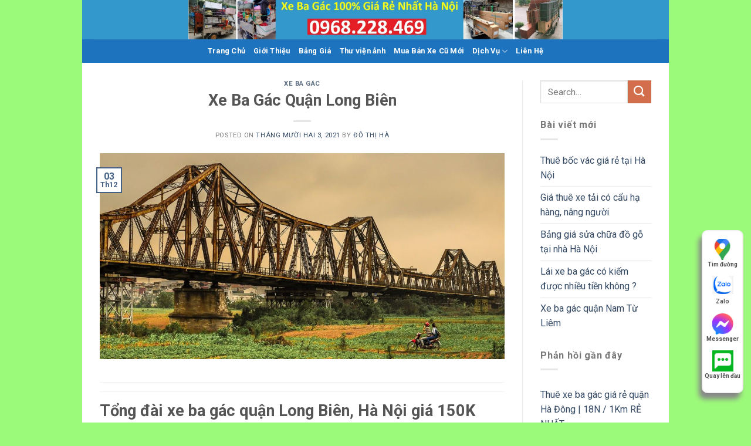

--- FILE ---
content_type: text/html; charset=UTF-8
request_url: https://xebagac123.com/xe-ba-gac-quan-long-bien/
body_size: 25559
content:
<!DOCTYPE html>
<!--[if IE 9 ]> <html lang="vi" class="ie9 loading-site no-js"> <![endif]-->
<!--[if IE 8 ]> <html lang="vi" class="ie8 loading-site no-js"> <![endif]-->
<!--[if (gte IE 9)|!(IE)]><!--><html lang="vi" class="loading-site no-js"> <!--<![endif]-->
<head>
	<meta charset="UTF-8" />
	<link rel="profile" href="http://gmpg.org/xfn/11" />
	<link rel="pingback" href="https://xebagac123.com/xmlrpc.php" />

	<script>(function(html){html.className = html.className.replace(/\bno-js\b/,'js')})(document.documentElement);</script>
<title>Xe Ba Gác Quận Long Biên | Giá 19.000 Nghìn / Km</title>
<meta name='robots' content='max-image-preview:large' />
<meta name="viewport" content="width=device-width, initial-scale=1, maximum-scale=1" />
<!-- This site is optimized with the Yoast SEO Premium plugin v13.4.1 - https://yoast.com/wordpress/plugins/seo/ -->
<meta name="description" content="Ở quận Long Biên, Hà Nội thuê xe ba gác chuyển đồ giá rẻ hơn thuê ô tô khoảng 200 nghìn. Hơn nữa xe ba gác tiện lợi hơn ô tô rất nhiều"/>
<meta name="robots" content="max-snippet:-1, max-image-preview:large, max-video-preview:-1"/>
<link rel="canonical" href="https://xebagac123.com/xe-ba-gac-quan-long-bien/" />
<meta property="og:locale" content="vi_VN" />
<meta property="og:type" content="article" />
<meta property="og:title" content="Xe Ba Gác Quận Long Biên | Giá 19.000 Nghìn / Km" />
<meta property="og:description" content="Ở quận Long Biên, Hà Nội thuê xe ba gác chuyển đồ giá rẻ hơn thuê ô tô khoảng 200 nghìn. Hơn nữa xe ba gác tiện lợi hơn ô tô rất nhiều" />
<meta property="og:url" content="https://xebagac123.com/xe-ba-gac-quan-long-bien/" />
<meta property="og:site_name" content="Thuê Xe Ba Gác Chuyển Đồ tại Hà Nội | 150K / TRỌN GÓI" />
<meta property="article:tag" content="thuê xe ba gác tại long biên" />
<meta property="article:tag" content="xe ba gác" />
<meta property="article:tag" content="xe ba gác chuyển đồ long biên" />
<meta property="article:tag" content="xe ba gác long biên" />
<meta property="article:tag" content="xe ba gác long biên giá rẻ" />
<meta property="article:tag" content="xe ba gác quận long biên" />
<meta property="article:section" content="Xe ba gác" />
<meta property="article:published_time" content="2021-12-03T14:42:19+00:00" />
<meta property="article:modified_time" content="2023-10-15T04:43:45+00:00" />
<meta property="og:updated_time" content="2023-10-15T04:43:45+00:00" />
<meta property="og:image" content="https://xebagac123.com/wp-content/uploads/2021/12/anh_cau_long_bien_LXTQ.jpg" />
<meta property="og:image:secure_url" content="https://xebagac123.com/wp-content/uploads/2021/12/anh_cau_long_bien_LXTQ.jpg" />
<meta property="og:image:width" content="1772" />
<meta property="og:image:height" content="903" />
<meta name="twitter:card" content="summary_large_image" />
<meta name="twitter:description" content="Ở quận Long Biên, Hà Nội thuê xe ba gác chuyển đồ giá rẻ hơn thuê ô tô khoảng 200 nghìn. Hơn nữa xe ba gác tiện lợi hơn ô tô rất nhiều" />
<meta name="twitter:title" content="Xe Ba Gác Quận Long Biên | Giá 19.000 Nghìn / Km" />
<meta name="twitter:image" content="https://xebagac123.com/wp-content/uploads/2021/12/anh_cau_long_bien_LXTQ.jpg" />
<script type='application/ld+json' class='yoast-schema-graph yoast-schema-graph--main'>{"@context":"https://schema.org","@graph":[{"@type":"WebSite","@id":"https://xebagac123.com/#website","url":"https://xebagac123.com/","name":"Thu\u00ea Xe Ba G\u00e1c Ch\u1edf H\u00e0ng, Chuy\u1ec3n \u0110\u1ed3 t\u1ea1i H\u00e0 N\u1ed9i","inLanguage":"vi","description":"Thu\u00ea xe ba g\u00e1c t\u1ea1i H\u00e0 N\u1ed9i gi\u00e1 ch\u1ec9 100 ngh\u00ecn \u0111\u1ed3ng","publisher":{"@id":"https://xebagac123.com/#/schema/person/"},"potentialAction":[{"@type":"SearchAction","target":"https://xebagac123.com/?s={search_term_string}","query-input":"required name=search_term_string"}]},{"@type":"ImageObject","@id":"https://xebagac123.com/xe-ba-gac-quan-long-bien/#primaryimage","inLanguage":"vi","url":"https://xebagac123.com/wp-content/uploads/2021/12/anh_cau_long_bien_LXTQ.jpg","width":1772,"height":903},{"@type":"WebPage","@id":"https://xebagac123.com/xe-ba-gac-quan-long-bien/#webpage","url":"https://xebagac123.com/xe-ba-gac-quan-long-bien/","name":"Xe Ba G\u00e1c Qu\u1eadn Long Bi\u00ean | Gi\u00e1 19.000 Ngh\u00ecn / Km","isPartOf":{"@id":"https://xebagac123.com/#website"},"inLanguage":"vi","primaryImageOfPage":{"@id":"https://xebagac123.com/xe-ba-gac-quan-long-bien/#primaryimage"},"datePublished":"2021-12-03T14:42:19+00:00","dateModified":"2023-10-15T04:43:45+00:00","description":"\u1ede qu\u1eadn Long Bi\u00ean, H\u00e0 N\u1ed9i thu\u00ea xe ba g\u00e1c chuy\u1ec3n \u0111\u1ed3 gi\u00e1 r\u1ebb h\u01a1n thu\u00ea \u00f4 t\u00f4 kho\u1ea3ng 200 ngh\u00ecn. H\u01a1n n\u1eefa xe ba g\u00e1c ti\u1ec7n l\u1ee3i h\u01a1n \u00f4 t\u00f4 r\u1ea5t nhi\u1ec1u","potentialAction":[{"@type":"ReadAction","target":["https://xebagac123.com/xe-ba-gac-quan-long-bien/"]}]},{"@type":"Article","@id":"https://xebagac123.com/xe-ba-gac-quan-long-bien/#article","isPartOf":{"@id":"https://xebagac123.com/xe-ba-gac-quan-long-bien/#webpage"},"author":{"@id":"https://xebagac123.com/#/schema/person/8e6100cfa589e21226817f71632c90f8"},"headline":"Xe Ba G\u00e1c Qu\u1eadn Long Bi\u00ean","datePublished":"2021-12-03T14:42:19+00:00","dateModified":"2023-10-15T04:43:45+00:00","commentCount":0,"mainEntityOfPage":{"@id":"https://xebagac123.com/xe-ba-gac-quan-long-bien/#webpage"},"publisher":{"@id":"https://xebagac123.com/#/schema/person/"},"image":{"@id":"https://xebagac123.com/xe-ba-gac-quan-long-bien/#primaryimage"},"keywords":"thu\u00ea xe ba g\u00e1c t\u1ea1i long bi\u00ean,xe ba g\u00e1c,xe ba g\u00e1c chuy\u1ec3n \u0111\u1ed3 long bi\u00ean,xe ba g\u00e1c long bi\u00ean,xe ba g\u00e1c long bi\u00ean gi\u00e1 r\u1ebb,xe ba g\u00e1c qu\u1eadn long bi\u00ean","articleSection":"Xe ba g\u00e1c","inLanguage":"vi"},{"@type":["Person"],"@id":"https://xebagac123.com/#/schema/person/8e6100cfa589e21226817f71632c90f8","name":"\u0110\u1ed7 Th\u1ecb H\u00e0","image":{"@type":"ImageObject","@id":"https://xebagac123.com/#authorlogo","inLanguage":"vi","url":"https://secure.gravatar.com/avatar/7209de45dcdd860ec56f4ee7d86c8ca1?s=96&d=mm&r=g","caption":"\u0110\u1ed7 Th\u1ecb H\u00e0"},"sameAs":[]}]}</script>
<!-- / Yoast SEO Premium plugin. -->

<link rel='dns-prefetch' href='//fonts.googleapis.com' />
<link rel="alternate" type="application/rss+xml" title="Dòng thông tin Thuê Xe Ba Gác Chuyển Đồ tại Hà Nội | 150K / TRỌN GÓI &raquo;" href="https://xebagac123.com/feed/" />
<link rel="alternate" type="application/rss+xml" title="Dòng phản hồi Thuê Xe Ba Gác Chuyển Đồ tại Hà Nội | 150K / TRỌN GÓI &raquo;" href="https://xebagac123.com/comments/feed/" />
<link rel="alternate" type="application/rss+xml" title="Thuê Xe Ba Gác Chuyển Đồ tại Hà Nội | 150K / TRỌN GÓI &raquo; Xe Ba Gác Quận Long Biên Dòng phản hồi" href="https://xebagac123.com/xe-ba-gac-quan-long-bien/feed/" />
<script type="text/javascript">
window._wpemojiSettings = {"baseUrl":"https:\/\/s.w.org\/images\/core\/emoji\/14.0.0\/72x72\/","ext":".png","svgUrl":"https:\/\/s.w.org\/images\/core\/emoji\/14.0.0\/svg\/","svgExt":".svg","source":{"concatemoji":"https:\/\/xebagac123.com\/wp-includes\/js\/wp-emoji-release.min.js?ver=6.3.7"}};
/*! This file is auto-generated */
!function(i,n){var o,s,e;function c(e){try{var t={supportTests:e,timestamp:(new Date).valueOf()};sessionStorage.setItem(o,JSON.stringify(t))}catch(e){}}function p(e,t,n){e.clearRect(0,0,e.canvas.width,e.canvas.height),e.fillText(t,0,0);var t=new Uint32Array(e.getImageData(0,0,e.canvas.width,e.canvas.height).data),r=(e.clearRect(0,0,e.canvas.width,e.canvas.height),e.fillText(n,0,0),new Uint32Array(e.getImageData(0,0,e.canvas.width,e.canvas.height).data));return t.every(function(e,t){return e===r[t]})}function u(e,t,n){switch(t){case"flag":return n(e,"\ud83c\udff3\ufe0f\u200d\u26a7\ufe0f","\ud83c\udff3\ufe0f\u200b\u26a7\ufe0f")?!1:!n(e,"\ud83c\uddfa\ud83c\uddf3","\ud83c\uddfa\u200b\ud83c\uddf3")&&!n(e,"\ud83c\udff4\udb40\udc67\udb40\udc62\udb40\udc65\udb40\udc6e\udb40\udc67\udb40\udc7f","\ud83c\udff4\u200b\udb40\udc67\u200b\udb40\udc62\u200b\udb40\udc65\u200b\udb40\udc6e\u200b\udb40\udc67\u200b\udb40\udc7f");case"emoji":return!n(e,"\ud83e\udef1\ud83c\udffb\u200d\ud83e\udef2\ud83c\udfff","\ud83e\udef1\ud83c\udffb\u200b\ud83e\udef2\ud83c\udfff")}return!1}function f(e,t,n){var r="undefined"!=typeof WorkerGlobalScope&&self instanceof WorkerGlobalScope?new OffscreenCanvas(300,150):i.createElement("canvas"),a=r.getContext("2d",{willReadFrequently:!0}),o=(a.textBaseline="top",a.font="600 32px Arial",{});return e.forEach(function(e){o[e]=t(a,e,n)}),o}function t(e){var t=i.createElement("script");t.src=e,t.defer=!0,i.head.appendChild(t)}"undefined"!=typeof Promise&&(o="wpEmojiSettingsSupports",s=["flag","emoji"],n.supports={everything:!0,everythingExceptFlag:!0},e=new Promise(function(e){i.addEventListener("DOMContentLoaded",e,{once:!0})}),new Promise(function(t){var n=function(){try{var e=JSON.parse(sessionStorage.getItem(o));if("object"==typeof e&&"number"==typeof e.timestamp&&(new Date).valueOf()<e.timestamp+604800&&"object"==typeof e.supportTests)return e.supportTests}catch(e){}return null}();if(!n){if("undefined"!=typeof Worker&&"undefined"!=typeof OffscreenCanvas&&"undefined"!=typeof URL&&URL.createObjectURL&&"undefined"!=typeof Blob)try{var e="postMessage("+f.toString()+"("+[JSON.stringify(s),u.toString(),p.toString()].join(",")+"));",r=new Blob([e],{type:"text/javascript"}),a=new Worker(URL.createObjectURL(r),{name:"wpTestEmojiSupports"});return void(a.onmessage=function(e){c(n=e.data),a.terminate(),t(n)})}catch(e){}c(n=f(s,u,p))}t(n)}).then(function(e){for(var t in e)n.supports[t]=e[t],n.supports.everything=n.supports.everything&&n.supports[t],"flag"!==t&&(n.supports.everythingExceptFlag=n.supports.everythingExceptFlag&&n.supports[t]);n.supports.everythingExceptFlag=n.supports.everythingExceptFlag&&!n.supports.flag,n.DOMReady=!1,n.readyCallback=function(){n.DOMReady=!0}}).then(function(){return e}).then(function(){var e;n.supports.everything||(n.readyCallback(),(e=n.source||{}).concatemoji?t(e.concatemoji):e.wpemoji&&e.twemoji&&(t(e.twemoji),t(e.wpemoji)))}))}((window,document),window._wpemojiSettings);
</script>
<style type="text/css">
img.wp-smiley,
img.emoji {
	display: inline !important;
	border: none !important;
	box-shadow: none !important;
	height: 1em !important;
	width: 1em !important;
	margin: 0 0.07em !important;
	vertical-align: -0.1em !important;
	background: none !important;
	padding: 0 !important;
}
</style>
	<style id='wp-block-library-inline-css' type='text/css'>
:root{--wp-admin-theme-color:#007cba;--wp-admin-theme-color--rgb:0,124,186;--wp-admin-theme-color-darker-10:#006ba1;--wp-admin-theme-color-darker-10--rgb:0,107,161;--wp-admin-theme-color-darker-20:#005a87;--wp-admin-theme-color-darker-20--rgb:0,90,135;--wp-admin-border-width-focus:2px;--wp-block-synced-color:#7a00df;--wp-block-synced-color--rgb:122,0,223}@media (min-resolution:192dpi){:root{--wp-admin-border-width-focus:1.5px}}.wp-element-button{cursor:pointer}:root{--wp--preset--font-size--normal:16px;--wp--preset--font-size--huge:42px}:root .has-very-light-gray-background-color{background-color:#eee}:root .has-very-dark-gray-background-color{background-color:#313131}:root .has-very-light-gray-color{color:#eee}:root .has-very-dark-gray-color{color:#313131}:root .has-vivid-green-cyan-to-vivid-cyan-blue-gradient-background{background:linear-gradient(135deg,#00d084,#0693e3)}:root .has-purple-crush-gradient-background{background:linear-gradient(135deg,#34e2e4,#4721fb 50%,#ab1dfe)}:root .has-hazy-dawn-gradient-background{background:linear-gradient(135deg,#faaca8,#dad0ec)}:root .has-subdued-olive-gradient-background{background:linear-gradient(135deg,#fafae1,#67a671)}:root .has-atomic-cream-gradient-background{background:linear-gradient(135deg,#fdd79a,#004a59)}:root .has-nightshade-gradient-background{background:linear-gradient(135deg,#330968,#31cdcf)}:root .has-midnight-gradient-background{background:linear-gradient(135deg,#020381,#2874fc)}.has-regular-font-size{font-size:1em}.has-larger-font-size{font-size:2.625em}.has-normal-font-size{font-size:var(--wp--preset--font-size--normal)}.has-huge-font-size{font-size:var(--wp--preset--font-size--huge)}.has-text-align-center{text-align:center}.has-text-align-left{text-align:left}.has-text-align-right{text-align:right}#end-resizable-editor-section{display:none}.aligncenter{clear:both}.items-justified-left{justify-content:flex-start}.items-justified-center{justify-content:center}.items-justified-right{justify-content:flex-end}.items-justified-space-between{justify-content:space-between}.screen-reader-text{clip:rect(1px,1px,1px,1px);word-wrap:normal!important;border:0;-webkit-clip-path:inset(50%);clip-path:inset(50%);height:1px;margin:-1px;overflow:hidden;padding:0;position:absolute;width:1px}.screen-reader-text:focus{clip:auto!important;background-color:#ddd;-webkit-clip-path:none;clip-path:none;color:#444;display:block;font-size:1em;height:auto;left:5px;line-height:normal;padding:15px 23px 14px;text-decoration:none;top:5px;width:auto;z-index:100000}html :where(.has-border-color){border-style:solid}html :where([style*=border-top-color]){border-top-style:solid}html :where([style*=border-right-color]){border-right-style:solid}html :where([style*=border-bottom-color]){border-bottom-style:solid}html :where([style*=border-left-color]){border-left-style:solid}html :where([style*=border-width]){border-style:solid}html :where([style*=border-top-width]){border-top-style:solid}html :where([style*=border-right-width]){border-right-style:solid}html :where([style*=border-bottom-width]){border-bottom-style:solid}html :where([style*=border-left-width]){border-left-style:solid}html :where(img[class*=wp-image-]){height:auto;max-width:100%}:where(figure){margin:0 0 1em}html :where(.is-position-sticky){--wp-admin--admin-bar--position-offset:var(--wp-admin--admin-bar--height,0px)}@media screen and (max-width:600px){html :where(.is-position-sticky){--wp-admin--admin-bar--position-offset:0px}}
</style>
<style id='classic-theme-styles-inline-css' type='text/css'>
/*! This file is auto-generated */
.wp-block-button__link{color:#fff;background-color:#32373c;border-radius:9999px;box-shadow:none;text-decoration:none;padding:calc(.667em + 2px) calc(1.333em + 2px);font-size:1.125em}.wp-block-file__button{background:#32373c;color:#fff;text-decoration:none}
</style>
<link rel='stylesheet' id='flatsome-main-css' href='https://xebagac123.com/wp-content/themes/flatsome/assets/css/flatsome.css?ver=3.14.3' type='text/css' media='all' />
<style id='flatsome-main-inline-css' type='text/css'>
@font-face {
				font-family: "fl-icons";
				font-display: block;
				src: url(https://xebagac123.com/wp-content/themes/flatsome/assets/css/icons/fl-icons.eot?v=3.14.3);
				src:
					url(https://xebagac123.com/wp-content/themes/flatsome/assets/css/icons/fl-icons.eot#iefix?v=3.14.3) format("embedded-opentype"),
					url(https://xebagac123.com/wp-content/themes/flatsome/assets/css/icons/fl-icons.woff2?v=3.14.3) format("woff2"),
					url(https://xebagac123.com/wp-content/themes/flatsome/assets/css/icons/fl-icons.ttf?v=3.14.3) format("truetype"),
					url(https://xebagac123.com/wp-content/themes/flatsome/assets/css/icons/fl-icons.woff?v=3.14.3) format("woff"),
					url(https://xebagac123.com/wp-content/themes/flatsome/assets/css/icons/fl-icons.svg?v=3.14.3#fl-icons) format("svg");
			}
</style>
<link rel='stylesheet' id='flatsome-style-css' href='https://xebagac123.com/wp-content/themes/flatsome-child/style.css?ver=3.0' type='text/css' media='all' />
<link rel='stylesheet' id='flatsome-googlefonts-css' href='//fonts.googleapis.com/css?family=Roboto%3Aregular%2C700%2Cregular%2C700%2Cregular&#038;display=swap&#038;ver=3.9' type='text/css' media='all' />
<script type='text/javascript' src='https://xebagac123.com/wp-includes/js/jquery/jquery.min.js?ver=3.7.0' id='jquery-core-js'></script>
<script type='text/javascript' src='https://xebagac123.com/wp-includes/js/jquery/jquery-migrate.min.js?ver=3.4.1' id='jquery-migrate-js'></script>
<link rel="https://api.w.org/" href="https://xebagac123.com/wp-json/" /><link rel="alternate" type="application/json" href="https://xebagac123.com/wp-json/wp/v2/posts/708" /><link rel="EditURI" type="application/rsd+xml" title="RSD" href="https://xebagac123.com/xmlrpc.php?rsd" />
<meta name="generator" content="WordPress 6.3.7" />
<link rel='shortlink' href='https://xebagac123.com/?p=708' />
<link rel="alternate" type="application/json+oembed" href="https://xebagac123.com/wp-json/oembed/1.0/embed?url=https%3A%2F%2Fxebagac123.com%2Fxe-ba-gac-quan-long-bien%2F" />
<link rel="alternate" type="text/xml+oembed" href="https://xebagac123.com/wp-json/oembed/1.0/embed?url=https%3A%2F%2Fxebagac123.com%2Fxe-ba-gac-quan-long-bien%2F&#038;format=xml" />
<style>.bg{opacity: 0; transition: opacity 1s; -webkit-transition: opacity 1s;} .bg-loaded{opacity: 1;}</style><!--[if IE]><link rel="stylesheet" type="text/css" href="https://xebagac123.com/wp-content/themes/flatsome/assets/css/ie-fallback.css"><script src="//cdnjs.cloudflare.com/ajax/libs/html5shiv/3.6.1/html5shiv.js"></script><script>var head = document.getElementsByTagName('head')[0],style = document.createElement('style');style.type = 'text/css';style.styleSheet.cssText = ':before,:after{content:none !important';head.appendChild(style);setTimeout(function(){head.removeChild(style);}, 0);</script><script src="https://xebagac123.com/wp-content/themes/flatsome/assets/libs/ie-flexibility.js"></script><![endif]--><meta name="google-site-verification" content="oIgkINo86ivWJ5SfSBLCfK8tDUxfYUf1PHPokxaUm04" />

<!-- Global site tag (gtag.js) - Google Analytics -->
<script async src="https://www.googletagmanager.com/gtag/js?id=UA-208866959-1"></script>
<script>
  window.dataLayer = window.dataLayer || [];
  function gtag(){dataLayer.push(arguments);}
  gtag('js', new Date());

  gtag('config', 'UA-208866959-1');
</script>
<link rel="icon" href="https://xebagac123.com/wp-content/uploads/2021/11/cropped-bien-cam-di-nguoc-chieu-32x32.jpg" sizes="32x32" />
<link rel="icon" href="https://xebagac123.com/wp-content/uploads/2021/11/cropped-bien-cam-di-nguoc-chieu-192x192.jpg" sizes="192x192" />
<link rel="apple-touch-icon" href="https://xebagac123.com/wp-content/uploads/2021/11/cropped-bien-cam-di-nguoc-chieu-180x180.jpg" />
<meta name="msapplication-TileImage" content="https://xebagac123.com/wp-content/uploads/2021/11/cropped-bien-cam-di-nguoc-chieu-270x270.jpg" />
<style id="custom-css" type="text/css">:root {--primary-color: #446084;}html{background-color:#9cfa7a!important;}.full-width .ubermenu-nav, .container, .row{max-width: 1090px}.row.row-collapse{max-width: 1060px}.row.row-small{max-width: 1082.5px}.row.row-large{max-width: 1120px}body.framed, body.framed header, body.framed .header-wrapper, body.boxed, body.boxed header, body.boxed .header-wrapper, body.boxed .is-sticky-section{ max-width: 1000px}.header-main{height: 67px}#logo img{max-height: 67px}#logo{width:700px;}.header-bottom{min-height: 40px}.header-top{min-height: 30px}.transparent .header-main{height: 90px}.transparent #logo img{max-height: 90px}.has-transparent + .page-title:first-of-type,.has-transparent + #main > .page-title,.has-transparent + #main > div > .page-title,.has-transparent + #main .page-header-wrapper:first-of-type .page-title{padding-top: 170px;}.header.show-on-scroll,.stuck .header-main{height:70px!important}.stuck #logo img{max-height: 70px!important}.header-bg-color, .header-wrapper {background-color: #3399cc}.header-bottom {background-color: #1e73be}.header-main .nav > li > a{line-height: 16px }@media (max-width: 549px) {.header-main{height: 70px}#logo img{max-height: 70px}}.header-top{background-color:#8224e3!important;}body{font-family:"Roboto", sans-serif}body{font-weight: 0}.nav > li > a {font-family:"Roboto", sans-serif;}.mobile-sidebar-levels-2 .nav > li > ul > li > a {font-family:"Roboto", sans-serif;}.nav > li > a {font-weight: 700;}.mobile-sidebar-levels-2 .nav > li > ul > li > a {font-weight: 700;}h1,h2,h3,h4,h5,h6,.heading-font, .off-canvas-center .nav-sidebar.nav-vertical > li > a{font-family: "Roboto", sans-serif;}h1,h2,h3,h4,h5,h6,.heading-font,.banner h1,.banner h2{font-weight: 700;}.breadcrumbs{text-transform: none;}button,.button{text-transform: none;}.nav > li > a, .links > li > a{text-transform: none;}.section-title span{text-transform: none;}h3.widget-title,span.widget-title{text-transform: none;}.alt-font{font-family: "Roboto", sans-serif;}.alt-font{font-weight: 0!important;}.header:not(.transparent) .header-bottom-nav.nav > li > a{color: #ffffff;}.absolute-footer, html{background-color: #000000}.label-new.menu-item > a:after{content:"New";}.label-hot.menu-item > a:after{content:"Hot";}.label-sale.menu-item > a:after{content:"Sale";}.label-popular.menu-item > a:after{content:"Popular";}</style>		<style type="text/css" id="wp-custom-css">
			.alowt {
	color: #000 !important;
}		</style>
			<meta name="google-site-verification" content="NQaYcKuGj13L9Un0JmJxi6Lq8M9Vbt-V2gp83wNXYGk" />
</head>

<body class="post-template-default single single-post postid-708 single-format-standard boxed lightbox nav-dropdown-has-arrow nav-dropdown-has-shadow nav-dropdown-has-border">


<a class="skip-link screen-reader-text" href="#main">Skip to content</a>

<div id="wrapper">

	
	<header id="header" class="header has-sticky sticky-jump">
		<div class="header-wrapper">
			<div id="top-bar" class="header-top hide-for-sticky nav-dark show-for-medium">
    <div class="flex-row container">
      <div class="flex-col hide-for-medium flex-left">
          <ul class="nav nav-left medium-nav-center nav-small  nav-divided">
                        </ul>
      </div>

      <div class="flex-col hide-for-medium flex-center">
          <ul class="nav nav-center nav-small  nav-divided">
                        </ul>
      </div>

      <div class="flex-col hide-for-medium flex-right">
         <ul class="nav top-bar-nav nav-right nav-small  nav-divided">
                        </ul>
      </div>

            <div class="flex-col show-for-medium flex-grow">
          <ul class="nav nav-center nav-small mobile-nav  nav-divided">
              <li class="html custom html_topbar_left"><strong class="uppercase">Add anything here or just remove it...</strong></li>          </ul>
      </div>
      
    </div>
</div>
<div id="masthead" class="header-main show-logo-center">
      <div class="header-inner flex-row container logo-center medium-logo-center" role="navigation">

          <!-- Logo -->
          <div id="logo" class="flex-col logo">
            <!-- Header logo -->
<a href="https://xebagac123.com/" title="Thuê Xe Ba Gác Chuyển Đồ tại Hà Nội | 150K / TRỌN GÓI - Thuê xe ba gác tại Hà Nội giá chỉ 100 nghìn đồng" rel="home">
    <img width="700" height="67" src="https://xebagac123.com/wp-content/uploads/2021/12/xe-ba-gac-ha-noi-1.jpg" class="header_logo header-logo" alt="Thuê Xe Ba Gác Chuyển Đồ tại Hà Nội | 150K / TRỌN GÓI"/><img  width="700" height="67" src="https://xebagac123.com/wp-content/uploads/2021/12/xe-ba-gac-ha-noi-1.jpg" class="header-logo-dark" alt="Thuê Xe Ba Gác Chuyển Đồ tại Hà Nội | 150K / TRỌN GÓI"/></a>
          </div>

          <!-- Mobile Left Elements -->
          <div class="flex-col show-for-medium flex-left">
            <ul class="mobile-nav nav nav-left ">
              <li class="nav-icon has-icon">
  		<a href="#" data-open="#main-menu" data-pos="left" data-bg="main-menu-overlay" data-color="" class="is-small" aria-label="Menu" aria-controls="main-menu" aria-expanded="false">
		
		  <i class="icon-menu" ></i>
		  		</a>
	</li>            </ul>
          </div>

          <!-- Left Elements -->
          <div class="flex-col hide-for-medium flex-left
            ">
            <ul class="header-nav header-nav-main nav nav-left  nav-uppercase" >
                          </ul>
          </div>

          <!-- Right Elements -->
          <div class="flex-col hide-for-medium flex-right">
            <ul class="header-nav header-nav-main nav nav-right  nav-uppercase">
                          </ul>
          </div>

          <!-- Mobile Right Elements -->
          <div class="flex-col show-for-medium flex-right">
            <ul class="mobile-nav nav nav-right ">
                          </ul>
          </div>

      </div>
     
            <div class="container"><div class="top-divider full-width"></div></div>
      </div><div id="wide-nav" class="header-bottom wide-nav flex-has-center hide-for-medium">
    <div class="flex-row container">

            
                        <div class="flex-col hide-for-medium flex-center">
                <ul class="nav header-nav header-bottom-nav nav-center  nav-uppercase">
                    <li id="menu-item-28" class="menu-item menu-item-type-post_type menu-item-object-page menu-item-home menu-item-28 menu-item-design-default"><a href="https://xebagac123.com/" class="nav-top-link">Trang Chủ</a></li>
<li id="menu-item-27" class="menu-item menu-item-type-post_type menu-item-object-page menu-item-27 menu-item-design-default"><a href="https://xebagac123.com/gioi-thieu/" class="nav-top-link">Giới Thiệu</a></li>
<li id="menu-item-279" class="menu-item menu-item-type-post_type menu-item-object-page menu-item-279 menu-item-design-default"><a href="https://xebagac123.com/bang-gia/" class="nav-top-link">Bảng Giá</a></li>
<li id="menu-item-25" class="menu-item menu-item-type-post_type menu-item-object-page menu-item-25 menu-item-design-default"><a href="https://xebagac123.com/khach-hang-su-dung-dich-vu/" class="nav-top-link">Thư viện ảnh</a></li>
<li id="menu-item-24" class="menu-item menu-item-type-post_type menu-item-object-page menu-item-24 menu-item-design-default"><a href="https://xebagac123.com/mua-ban-xe-cu-moi/" class="nav-top-link">Mua Bán Xe Cũ Mới</a></li>
<li id="menu-item-280" class="menu-item menu-item-type-post_type menu-item-object-page current-menu-ancestor current_page_ancestor menu-item-has-children menu-item-280 active menu-item-design-default has-dropdown"><a href="https://xebagac123.com/dich-vu-cung-cap/" class="nav-top-link">Dịch Vụ<i class="icon-angle-down" ></i></a>
<ul class="sub-menu nav-dropdown nav-dropdown-default">
	<li id="menu-item-1146" class="menu-item menu-item-type-taxonomy menu-item-object-category menu-item-has-children menu-item-1146 nav-dropdown-col"><a href="https://xebagac123.com/category/thue-xe-tai-co-cau/">Thuê xe tải có cẩu</a>
	<ul class="sub-menu nav-column nav-dropdown-default">
		<li id="menu-item-1148" class="menu-item menu-item-type-post_type menu-item-object-post menu-item-1148"><a href="https://xebagac123.com/gia-thue-xe-tai-co-cau-ha-hang-nang-nguoi/">Giá thuê xe tải có cẩu hạ hàng, nâng người</a></li>
	</ul>
</li>
	<li id="menu-item-546" class="menu-item menu-item-type-taxonomy menu-item-object-category menu-item-has-children menu-item-546 nav-dropdown-col"><a href="https://xebagac123.com/category/phu-tung-xe-ba-gac/">Phụ tùng xe ba gác</a>
	<ul class="sub-menu nav-column nav-dropdown-default">
		<li id="menu-item-572" class="menu-item menu-item-type-post_type menu-item-object-post menu-item-572"><a href="https://xebagac123.com/phu-tung-xe-ba-gac-xe-thuong-binh/">Phụ tùng xe ba gác – Xe thương binh</a></li>
		<li id="menu-item-688" class="menu-item menu-item-type-post_type menu-item-object-post menu-item-688"><a href="https://xebagac123.com/phu-tung-xe-ba-gac/">Phụ tùng xe ba gác</a></li>
	</ul>
</li>
	<li id="menu-item-394" class="menu-item menu-item-type-taxonomy menu-item-object-category current-post-ancestor current-menu-ancestor current-menu-parent current-post-parent menu-item-has-children menu-item-394 active nav-dropdown-col"><a href="https://xebagac123.com/category/xe-ba-gac/">Xe ba gác</a>
	<ul class="sub-menu nav-column nav-dropdown-default">
		<li id="menu-item-473" class="menu-item menu-item-type-post_type menu-item-object-post menu-item-473"><a href="https://xebagac123.com/thue-xe-ba-gac-quan-cau-giay/">Xe Ba Gác Quận Cầu Giấy | 19.000 VNĐ/ Km</a></li>
		<li id="menu-item-491" class="menu-item menu-item-type-post_type menu-item-object-post menu-item-491"><a href="https://xebagac123.com/xe-ba-gac-quan-hoang-mai/">Xe Ba Gác Quận Hoàng Mai | 19.000 VNĐ/ 1 Km</a></li>
		<li id="menu-item-474" class="menu-item menu-item-type-post_type menu-item-object-post menu-item-474"><a href="https://xebagac123.com/xe-ba-gac-quan-thanh-xuan/">Xe ba gác quận Thanh Xuân | 100% GIÁ RẺ NHẤT</a></li>
		<li id="menu-item-432" class="menu-item menu-item-type-post_type menu-item-object-post menu-item-432"><a href="https://xebagac123.com/xe-ba-gac-quan-dong-da/">Xe ba gác quận Đống Đa | 19.000 / 1Km</a></li>
		<li id="menu-item-583" class="menu-item menu-item-type-post_type menu-item-object-post menu-item-583"><a href="https://xebagac123.com/thue-xe-ba-gac-quan-ha-dong/">Xe Ba Gác Quận Hà Đông | 19.000 VNĐ/ Km</a></li>
		<li id="menu-item-584" class="menu-item menu-item-type-post_type menu-item-object-post menu-item-584"><a href="https://xebagac123.com/xe-ba-gac-quan-hoan-kiem/">Xe Ba Gác Quận Hoàn Kiếm | 100% GIÁ RẺ NHẤT</a></li>
		<li id="menu-item-595" class="menu-item menu-item-type-post_type menu-item-object-post menu-item-595"><a href="https://xebagac123.com/xe-ba-gac-quan-hai-ba-trung/">Xe Ba Gác Quận Hai Bà Trưng | 19.000 VNĐ/ Km</a></li>
		<li id="menu-item-686" class="menu-item menu-item-type-post_type menu-item-object-post menu-item-686"><a href="https://xebagac123.com/thue-xe-ba-gac-quan-ba-dinh/">Xe Ba Gác Quận Ba Đình | 19.000 VNĐ /1 Km</a></li>
		<li id="menu-item-687" class="menu-item menu-item-type-post_type menu-item-object-post menu-item-687"><a href="https://xebagac123.com/thue-xe-ba-gac-quan-tay-ho/">Xe Ba Gác Quận Tây Hồ | 19.000 VNĐ/ Km</a></li>
		<li id="menu-item-203" class="menu-item menu-item-type-custom menu-item-object-custom menu-item-203"><a href="https://xebagac123.com/thue-xe-ba-gac/">Thuê Xe Ba Gác</a></li>
		<li id="menu-item-366" class="menu-item menu-item-type-post_type menu-item-object-post menu-item-366"><a href="https://xebagac123.com/xe-ba-gac-gia-re-tai-ha-noi/">Xe Ba Gác Hà Nội</a></li>
		<li id="menu-item-768" class="menu-item menu-item-type-post_type menu-item-object-post current-menu-item menu-item-768 active"><a href="https://xebagac123.com/xe-ba-gac-quan-long-bien/" aria-current="page">Xe Ba Gác Quận Long Biên</a></li>
	</ul>
</li>
	<li id="menu-item-753" class="menu-item menu-item-type-taxonomy menu-item-object-category menu-item-has-children menu-item-753 nav-dropdown-col"><a href="https://xebagac123.com/category/tin-tuc/">Tin tức</a>
	<ul class="sub-menu nav-column nav-dropdown-default">
		<li id="menu-item-754" class="menu-item menu-item-type-post_type menu-item-object-post menu-item-754"><a href="https://xebagac123.com/kien-quyet-cam-triet-de-xe-ba-gac/">Kiến quyết – Cấm triệt để xe ba gác</a></li>
		<li id="menu-item-755" class="menu-item menu-item-type-post_type menu-item-object-post menu-item-755"><a href="https://xebagac123.com/cuoc-chien-canh-tranh-grab-va-xott/">Cuộc chiến cạnh tranh Grab và XOTT</a></li>
		<li id="menu-item-825" class="menu-item menu-item-type-post_type menu-item-object-post menu-item-825"><a href="https://xebagac123.com/30-ky-nang-lai-xe-ba-gac-an-toan/">30 Kỹ năng lái xe ba gác an toàn</a></li>
		<li id="menu-item-826" class="menu-item menu-item-type-post_type menu-item-object-post menu-item-826"><a href="https://xebagac123.com/cau-tao-cua-xe-ba-gac-chuyen-do-nhu-the-nao/">Cấu tạo của xe ba gác chuyển đồ như thế nào ?</a></li>
		<li id="menu-item-827" class="menu-item menu-item-type-post_type menu-item-object-post menu-item-827"><a href="https://xebagac123.com/co-nen-thue-xe-ba-gac-chuyen-do-tai-ha-noi/">Có nên thuê xe ba gác chuyển đồ tại Hà Nội ?</a></li>
		<li id="menu-item-852" class="menu-item menu-item-type-post_type menu-item-object-post menu-item-852"><a href="https://xebagac123.com/tai-sao-xe-ba-gac-thuong-binh-di-doi-no-re-lai-rat-hieu-qua/">Tại sao xe ba gác, thương binh đi đòi nợ rẻ lại rất hiệu quả</a></li>
	</ul>
</li>
</ul>
</li>
<li id="menu-item-107" class="menu-item menu-item-type-custom menu-item-object-custom menu-item-107 menu-item-design-default"><a href="tel:0968228469" class="nav-top-link">Liên Hệ</a></li>
                </ul>
            </div>
            
            
            
    </div>
</div>

<div class="header-bg-container fill"><div class="header-bg-image fill"></div><div class="header-bg-color fill"></div></div>		</div>
	</header>

	
	<main id="main" class="">

<div id="content" class="blog-wrapper blog-single page-wrapper">
	

<div class="row row-large row-divided ">

	<div class="large-9 col">
		


<article id="post-708" class="post-708 post type-post status-publish format-standard has-post-thumbnail hentry category-xe-ba-gac tag-thue-xe-ba-gac-tai-long-bien tag-xe-ba-gac tag-xe-ba-gac-chuyen-do-long-bien tag-xe-ba-gac-long-bien tag-xe-ba-gac-long-bien-gia-re tag-xe-ba-gac-quan-long-bien">
	<div class="article-inner ">
		<header class="entry-header">
	<div class="entry-header-text entry-header-text-top text-center">
		<h6 class="entry-category is-xsmall">
	<a href="https://xebagac123.com/category/xe-ba-gac/" rel="category tag">Xe ba gác</a></h6>

<h1 class="entry-title">Xe Ba Gác Quận Long Biên</h1>
<div class="entry-divider is-divider small"></div>

	<div class="entry-meta uppercase is-xsmall">
		<span class="posted-on">Posted on <a href="https://xebagac123.com/xe-ba-gac-quan-long-bien/" rel="bookmark"><time class="entry-date published" datetime="2021-12-03T14:42:19+00:00">Tháng Mười Hai 3, 2021</time><time class="updated" datetime="2023-10-15T04:43:45+00:00">Tháng Mười 15, 2023</time></a></span><span class="byline"> by <span class="meta-author vcard"><a class="url fn n" href="https://xebagac123.com/author/xebagac123/">Đỗ Thị Hà</a></span></span>	</div>
	</div>
						<div class="entry-image relative">
				<a href="https://xebagac123.com/xe-ba-gac-quan-long-bien/">
    <img width="1020" height="520" src="https://xebagac123.com/wp-content/uploads/2021/12/anh_cau_long_bien_LXTQ-1024x522.jpg" class="attachment-large size-large wp-post-image" alt="" decoding="async" fetchpriority="high" srcset="https://xebagac123.com/wp-content/uploads/2021/12/anh_cau_long_bien_LXTQ-1024x522.jpg 1024w, https://xebagac123.com/wp-content/uploads/2021/12/anh_cau_long_bien_LXTQ-300x153.jpg 300w, https://xebagac123.com/wp-content/uploads/2021/12/anh_cau_long_bien_LXTQ-768x391.jpg 768w, https://xebagac123.com/wp-content/uploads/2021/12/anh_cau_long_bien_LXTQ-1536x783.jpg 1536w, https://xebagac123.com/wp-content/uploads/2021/12/anh_cau_long_bien_LXTQ.jpg 1772w" sizes="(max-width: 1020px) 100vw, 1020px" /></a>
				<div class="badge absolute top post-date badge-outline">
	<div class="badge-inner">
		<span class="post-date-day">03</span><br>
		<span class="post-date-month is-small">Th12</span>
	</div>
</div>			</div>
			</header>
		<div class="entry-content single-page">

	<hr />
<hr />
<h1>Tổng đài xe ba gác quận Long Biên, Hà Nội giá 150K chào khách hàng.</h1>
<p><span style="color: #000000;">Nếu bạn đang tìm thuê xe ba gác chở đồ, chuyển nhà trọ tại quận Long Biên thì chúc mừng quý khách.  Chúng tôi sẽ giúp quý khách hàng thuê được xe giá rẻ, dịch vụ tốt nhất.<br />
Có lẽ <strong>xebagac123.com</strong> không còn xa lạ đối với những khách hàng chuyển đồ quận Long Biên, Hà Nội. Đặc biệt là các bạn sinh viên chuyển nhà trọ trên địa  bàn bến xe Gia Lâm, Cầu Chương Dương, Cầu Vĩnh Tuy. Vì chúng luôn luôn thường trực tại các khu trọ đông đúc, quen rất nhiều ông bà chủ xóm trọ cứ sắp có chuyển là chúng tôi có mặt. Chúng tôi chuyển trọ giá rẻ nên được sinh viên, những người đi làm xa quê phải thuê nhà thuê chúng tôi chuyển đồ, chuyển nhà trọ. Vì dịch vụ xe ba gác của chúng tôi được tên tuổi trong nhiều năm qua, những người nào muốn hành nghề xe ba gác hoặc hoạt động trên địa bàn quận Long Biên là chúng tôi đều biết và làm ăn gắn bó với nhau. Khách hàng nhớ đến dịch vụ của xe ba gác chuyển trọ của chúng tôi là bởi chất lượng luôn được đảm bảo. Uy tín luôn đặt lên hàng đầu.</span></p>
<div class="wp-block-image">
<figure class="aligncenter size-large">
<figure id="attachment_353" aria-describedby="caption-attachment-353" style="width: 720px" class="wp-caption aligncenter"><img decoding="async" class="wp-image-353 size-full" src="https://xebagac123.com/wp-content/uploads/2021/11/dich-vu-thue-xe-ba-gac-gia-re-tai-ha-noi-3-1.jpg" alt="xe ba gác chuyển hàng" width="720" height="960" srcset="https://xebagac123.com/wp-content/uploads/2021/11/dich-vu-thue-xe-ba-gac-gia-re-tai-ha-noi-3-1.jpg 720w, https://xebagac123.com/wp-content/uploads/2021/11/dich-vu-thue-xe-ba-gac-gia-re-tai-ha-noi-3-1-225x300.jpg 225w" sizes="(max-width: 720px) 100vw, 720px" /><figcaption id="caption-attachment-353" class="wp-caption-text"><em>xe ba gác <span style="color: #008080;"><a style="color: #008080;" href="https://suachuadogohaanh.com/thao-lap-do-go-quan-long-bien/thao-lap-do-go-quan-long-bien.html"><strong>tháo lắp đồ gỗ chuyển đồ ngõ 10 Bồ Đề, Long Biên</strong></a></span></em></figcaption></figure><figcaption>Dịch vụ xe ba gác chuyển đồ tại quận Long Biên, Hà Nội. Đến với đội xe Thạch Bàn, Tư Đình, cạnh Eon Long Biên thì khách hàng yên tâm. Chúng tôi đang thành lập đội xe Nguyễn Văn Cừ địa điểm tại Chân cầu Chương Dương. Mục địch nhiều xe phục vụ Bà con cho tiện. Bà con thuê xe tại quận Long Biên, Hà Nội không phải trờ đợi lâu vì chúng tôi có rất nhiều xe phục vụ không như một số quận trọng điểm trên địa bàn Hà Nội phải đợi mất cả gần tiếng mới có xe đến chở.</figcaption></figure>
</div>
<h2><span style="color: #008000;"><strong>Sử dụng dịch vụ xe ba gác chở đồ được hưởng những quyền lợi gì</strong></span></h2>
<p>Chúng tôi nhiều năm hoạt động trên địa bàn quận Long Biên, Hà Nội. Nên chúng tôi rất thông thạo địa bàn, địa bàn nào xe ba gác đi được, địa bàn nào không. Chúng tôi làm việc có kỷ luật, pháp luật nghiêm ngặt và luôn được đào tạo nâng cao kỹ năng nghiệp vụ như bốc vác đồ, sếp đồ, chuyển đồ, đóng gói đồ, bảo quản đồ&#8230;. Do đó, khách hàng có thể hoàn toàn yên tâm sử dụng dịch vụ xe ba gác khu vực địa bàn Gia Lâm, Long Biên của chúng tôi. Đảm bảo chất lượng luôn luôn là tốt nhất.</p>
<p><strong>Tại quận Long Biên</strong> xe ba gác chở đồ của chúng tôi luôn được nâng cấp, bảo dưỡng.<strong> Luôn chú trọng đầu tư trang thiết bị hiện đại phục vụ cho công việc</strong>. Với dịch vụ xe ba gác chuyển đồ quận Long Biên, Hà Nội chúng tôi luôn lấy trách nhiệm việc chuyển đồ an toàn, nhanh gọn lên hàng đầu. Với phương trâm phục vụ khách hàng tốt nhất và để lần sau khách hàng lại sử dụng dịch vụ chứ không phải là dùng 1 lần lần sau không thuê xe ba gác quận Long Biên, của chúng tôi nữa.</p>
<p>Xe ba gác của chúng tôi được trang bị mới, có xe ba gác có cả cẩu phục vụ việc chuyển chậu cây cảnh Đào, Quất to phục vụ chơi tết. Xe nào cũ đăng kí hoạt động chấp hành pháp luật đầy đủ. Bảo dưỡng mà chất nặng chạy không đạt tốc độ là chúng tôi tiến hành bán và mua xe mới. Trên địa bàn quận Long Biên chúng tôi có 10 xe ở các phường. Có phường chúng tôi có 1 xe</p>
<p><strong>xebagac123.com</strong> chúng tôi sở hữu quy trình <strong>làm việc khoa học và rõ ràng</strong>. Đặc biệt là tính có trách nhiệm với công việc và công tác bảo hành sau hậu mãi. Đó là lý do khiến <span style="color: #0000ff;"><strong>khách hàng không chỉ quay lại sử dụng dịch vụ những lần sau mà còn giới thiệu cho người thân, bạn bè</strong></span> cùng sử dụng dịch vụ của xebagac123 chúng tôi.</p>
<h2><span style="color: #008000;"><strong>Thuê xe ba gác quận Long Biên có thật là 19.000/ 1Km không ?</strong></span></h2>
<p>Nhiều năm hoạt động trên địa bàn quận chúng tối 80% xe ba gác phục vụ chuyển nhà trọ trong đó 1 nửa là thuê trọn gói chúng tôi bốc vác đồ luôn. Việc chuyển nhà trọ tương đối là oải, vì có bạn trọ một mình thôi nhưng cũng phải chuyển trọ bằng 2 cái xe ba gác mới hết đồ. Hơn nữa việc dọn dẹp đóng gói đồ thôi có khi đã mất 1 ngày thậm trí 2 ngày mới xong. Nhiều bạn thuê chúng tôi trọn gói xong thấy nhẹ cả người mà than sao rẻ thế vì chúng tôi chỉ lấy 500 nghìn trọn gói cả công chuyển đồ. Nhiều bạn chuyển đồ lên tầng 5 thì mới có 400 nghìn. Đó là lúc bạn cần đến những dịch vụ xe ba gác chuyển đồ. <strong>Dịch vụ xe ba gác chuyển đồ quận Long Biên, Hà Nội</strong> giá rẻ. Và dịch vụ chuyển phòng trọ quận Long Biên, Hà Nội của xebagac123 chúng tôi. Có thể làm cả công việc cả dọn dẹp, đóng gói, vận chuyển, sắp xếp nếu khách hàng có nhu cầu. Chúng tôi có nhiều kinh nghiệm thuê xe, vận chuyển, đóng gói nếu là ainh viên còn được giảm 30%.</p>
<div class="wp-block-image">
<figure class="aligncenter size-large">
<figure id="attachment_414" aria-describedby="caption-attachment-414" style="width: 768px" class="wp-caption aligncenter"><img decoding="async" class="wp-image-414 size-large" src="https://xebagac123.com/wp-content/uploads/2021/11/thue-xe-ba-gac-chuyen-do-ha-noi-9-2-768x1024.jpg" alt="" width="768" height="1024" srcset="https://xebagac123.com/wp-content/uploads/2021/11/thue-xe-ba-gac-chuyen-do-ha-noi-9-2-768x1024.jpg 768w, https://xebagac123.com/wp-content/uploads/2021/11/thue-xe-ba-gac-chuyen-do-ha-noi-9-2-225x300.jpg 225w, https://xebagac123.com/wp-content/uploads/2021/11/thue-xe-ba-gac-chuyen-do-ha-noi-9-2.jpg 1080w" sizes="(max-width: 768px) 100vw, 768px" /><figcaption id="caption-attachment-414" class="wp-caption-text">Xe chuyển đồ tại AEON Long Biên</figcaption></figure><figcaption>Quận Long Biên thì nhìn chung là kinh tế không hoạt động náo nhiệt như các quận khác nên việc thuê nhà, chuyển hàng, đồ cũng có phần hạn chế so với quận lõi. Quận Long Biên được cái nhiều khu nhà giàu nhiều lúc nhận chở 300 nghìn đồng mà người ta cho cả tờ 500 nghìn đồng không lấy tiền thối lại.</figcaption></figure>
</div>
<h3><span style="color: #008000;">Dịch vụ chuyển nhà trọ, hàng quận Long Biên, Hà Nội</span></h3>
<p>Chúng tôi chuyển nhà trọ, văn phòng giá rẻ nếu khách hàng có ý định thuê xe tải vì sợ không chở hết đồ thì khách hàng yên tâm. Chúng tôi có rất nhiều xe ba gác nên việc không hết chúng tôi có thể san ra 2 xe thậm trí 3 xe liền một lúc.</p>
<h3><span style="color: #008000;">Ở quận Long Biên chúng tôi có đội ngũ bốc vác hàng hóa, chuyển đồ, đóng gói khỏe như trâu</span></h3>
<p>Xe ba gác chuyển đồ kiêm có đội bốc đồ, vác đồ giá rẻ đặt giá cả lên hàng đầu nhằm tiết kiệm cho khách hàng. Và khách hàng được tùy chọn một phần trong toàn bộ quy trình của xe ba gác chuyển đồ. Dịch vụ <strong>xe ba gác chuyển đồ trọn gói quận Long Biên, Hà Nội</strong> sẽ bao gồm tất cả các bước. Trong quy trình xe ba gác chuyển đồ bao gồm dọn dẹp và đóng gói đồ ở nhà cũ, vận chuyển và sắp xếp tại nhà mới. Chỉ cần một thao tác đơn giản là bạn có thể sử dụng trọn gói dịch vụ của xebagac123 chúng tôi. Đội ngũ nhân viên chuyên nghiệp và giàu kinh nghiệm. Của xebagac123 chúng tôi sẽ đảm bảo hoàn thiện tất cả các công đoạn với chất lượng tốt nhất và thời gian ngắn nhất.</p>
<h2><span style="color: #008000;"><strong>Phục vụ xe ba gác giá rẻ cả ngày nghỉ, lễ tết, cả đêm</strong></span></h2>
<p>xebagac123 chúng tôi cung cấp dịch vụ xe ba gác chuyển đồ quận Long Biên, Hà Nội vào tất cả các ngày kể cả cuối tuần và ngày lễ. Thấu hiểu mong muốn của khách hàng là cần xe ba gác chuyển đồ vào những ngày được nghỉ, do đó. Xebagac123 chúng tôi không chỉ phục vụ ngày làm việc trong tuần mà cả cuối tuần và ngày lễ.</p>
<p>Đội ngũ nhân viên tiếp nhận của tổng đài có thời gian làm việc tất cả các khung giờ trong ngày, đội ngũ nhân sự thực hiện thì có thời gian làm tránh ban đêm để không gây nên sự bất tiện cho khách hàng.</p>
<p>Vì vậy, bất cứ khi nào có nhu cầu về xe ba gác chuyển đồ giá rẻ, xe ba gác chuyển đồ trọn gói, chuyển phòng trọ hay chuyển văn phòng thì bạn đều có thể nhấc máy lên cho xebagac123 chúng tôi. Nhân viên tư vấn sẽ hỗ trợ và hướng dẫn để bạn sử dụng dịch vụ một cách hiệu quả, nhanh chóng và tiết kiệm nhất.</p>
<div class="wp-block-image">
<figure class="aligncenter size-large">
<figure id="attachment_264" aria-describedby="caption-attachment-264" style="width: 1020px" class="wp-caption alignnone"><img decoding="async" loading="lazy" class="wp-image-264 size-large" src="https://xebagac123.com/wp-content/uploads/2021/11/thue-xe-ba-gac-chuyen-do-ha-noi-8-1024x768.jpg" alt="" width="1020" height="765" srcset="https://xebagac123.com/wp-content/uploads/2021/11/thue-xe-ba-gac-chuyen-do-ha-noi-8-1024x768.jpg 1024w, https://xebagac123.com/wp-content/uploads/2021/11/thue-xe-ba-gac-chuyen-do-ha-noi-8-300x225.jpg 300w, https://xebagac123.com/wp-content/uploads/2021/11/thue-xe-ba-gac-chuyen-do-ha-noi-8-768x576.jpg 768w, https://xebagac123.com/wp-content/uploads/2021/11/thue-xe-ba-gac-chuyen-do-ha-noi-8.jpg 1080w" sizes="(max-width: 1020px) 100vw, 1020px" /><figcaption id="caption-attachment-264" class="wp-caption-text">Chuyển shop tại quận Long Biên, Hà Nội</figcaption></figure></figure>
</div>
<h2><span style="color: #008000;"><strong>Giá dịch vụ xe ba gác chuyển đồ quận Long Biên, Hà Nội của xebagac123 chúng tôi</strong></span></h2>
<figure class="wp-block-table">
<table class=" cke_show_border" style="height: 165px;" width="696">
<tbody>
<tr>
<td>Xe ba gác trọng tải</td>
<td>Giá thuê xe chở</td>
<td>Tiền công bốc xếp đồ</td>
</tr>
<tr>
<td>600kg</td>
<td>150.000 đ / chuyến</td>
<td>100.000 đ/ chuyến</td>
</tr>
<tr>
<td>800kg</td>
<td>200.000 đ / chuyến</td>
<td>150.000 đ/ chuyến</td>
</tr>
<tr>
<td>1.000kg</td>
<td>220.000 đ / chuyến</td>
<td>170.000 đ/ chuyến</td>
</tr>
<tr>
<td>1.500kg</td>
<td>250.000 đ / chuyến</td>
<td>200.000 đ/ chuyến</td>
</tr>
<tr>
<td>2.000kg</td>
<td>270.000 đ / chuyến</td>
<td>220.000 đ/ chuyến</td>
</tr>
</tbody>
</table>
</figure>
<p>Chú ý: Giá bảng thuê xe trên được áp dụng. Cho dịch vụ xe ba gác chuyển đồ khu vực nội thành quận Long Biên, Hà Nội. Nếu quý khách có nhu cầu xe ba gác chuyển đồ các khu vực khác vui lòng liên hệ để được báo giá chính xác.</p>
<figure class="wp-block-table">
<table class=" cke_show_border" style="height: 185px;" width="694">
<tbody>
<tr>
<td>Thùng Carton (80x60x55 cm)</td>
<td>20.000 đ/ thùng</td>
</tr>
<tr>
<td>Màng PE bọc lót đồ đạc</td>
<td>20.000 đ/ cuộn</td>
</tr>
<tr>
<td>Công tháo ráp máy lạnh</td>
<td>60.000 đ/</td>
</tr>
<tr>
<td>Tháo ráp đồ đạc nội thất</td>
<td>60.000 đ/</td>
</tr>
<tr>
<td>Bốc xếp đồ đạc cầu thang bộ</td>
<td>60.000 đ/</td>
</tr>
<tr>
<td>Kéo đồ đạc vào hẻm nhỏ</td>
<td>60.000 đ/</td>
</tr>
<tr>
<td>Kéo đồ đạc vào hầm chung cư</td>
<td>60.000 đ/</td>
</tr>
</tbody>
</table>
</figure>
<h2><span style="color: #008000;"><strong>Quy trình sử dụng (thuê) dịch vụ xe ba gác chuyển đồ quận Long Biên, Hà Nội</strong></span></h2>
<ul>
<li>Khách hàng thuê xe ba gác ở các Phường Bồ Đề, Phường Cự Khối , Phường Đức Giang , Phường Gia Thụy , Phường Giang Biên , Phường Long Biên , Phường Ngọc Lâm , Phường Ngọc Thụy, Phường Phúc Đồng, Phường Phúc Lợi, Phường Sài Đồng, Phường Thạch Bàn, Phường Thượng Thanh, Phường Việt Hưng quy trình đều như sau:</li>
</ul>
<p><strong>Bước 1</strong>: Nhân viên của xebagac123 chúng tôi tiếp nhận thông tin của khách hàng. Tư vấn bước đầu qua điện thoại và cử nhân viên tới trực tiếp địa chỉ của khách hàng để trao đổi chi tiết hơn.</p>
<p><strong>Bước 2</strong>: Thường gọi qua điện thoại chúng tôi có thể báo giá luôn. Nhưng nếu khách hàng cần Nhân viên tới địa chỉ của khách hàng, khảo sát hiện trường và báo giá.</p>
<p><strong>Bước 3</strong>: Sau khi được sự đồng ý của khách hàng, nhân viên xebagac123 chúng tôi. Sẽ tiến hành xe ba gác chuyển đồ (bao gồm dọn dẹp, đóng gói, sắp xếp tại địa chỉ mới – nếu có)</p>
<p><strong>Bước 4</strong>: Khách hàng nghiệm thu và tiến hành thanh toán. xebagac123 chúng tôi giữ liên lạc với khách hàng để xử lý những sự cố phát sinh – nếu có.</p>
<h2><span style="color: #008000;"><strong>Những băn khoăn của khách hàng khi thuê xe ba gác chuyển đồ quận Long Biên, Hà Nội</strong></span></h2>
<div class="schema-faq wp-block-yoast-faq-block">
<div id="faq-question-1615102029260" class="schema-faq-section">
<h3><span class="schema-faq-question" style="color: #008000;">Chi phí cho dịch vụ xe ba gác chuyển đồ có đắt không?</span></h3>
<p class="schema-faq-answer">Giá dịch vụ xe ba gác chuyển đồ sẽ tùy thuộc vào khối lượng đồ đạc. Và quãng đường di chuyển, mức phí này sẽ thường từ 150.000đ/ chuyến (không bao gồm bốc xếp) hoặc từ 200.000đ/ chuyến (bao gồm bốc xếp 2 đầu). Bạn nên liên hệ với đơn vị vận chuyển để được tư vấn mức giá phù hợp nhất.</p>
</div>
<div id="faq-question-1615102541384" class="schema-faq-section">
<p><span class="schema-faq-question">Khách hàng có phải đóng gói đồ đạc không hay đơn vị xe ba gác chuyển đồ sẽ làm việc đó?</span></p>
<p class="schema-faq-answer">Nếu bạn chọn dịch vụ xe ba gác chuyển đồ trọn gói thì việc đóng gói đồ đạc đã được bao gồm trong dịch vụ. Nếu bạn chọn xe ba gác chuyển đồ giá rẻ thì đơn vị cung cấp chỉ đảm nhiệm việc xe ba gác chuyển đồ. Việc đóng gói bạn phải tự làm từ trước.</p>
<p><img decoding="async" loading="lazy" class="aligncenter wp-image-283 size-full" src="https://xebagac123.com/wp-content/uploads/2021/11/dich-vu-thue-xe-ba-gac-gia-re-tai-ha-noi-24.jpg" alt="dich-vu-thue-xe-ba-gac-gia-re-tai-ha-noi" width="922" height="942" srcset="https://xebagac123.com/wp-content/uploads/2021/11/dich-vu-thue-xe-ba-gac-gia-re-tai-ha-noi-24.jpg 922w, https://xebagac123.com/wp-content/uploads/2021/11/dich-vu-thue-xe-ba-gac-gia-re-tai-ha-noi-24-294x300.jpg 294w, https://xebagac123.com/wp-content/uploads/2021/11/dich-vu-thue-xe-ba-gac-gia-re-tai-ha-noi-24-768x785.jpg 768w" sizes="(max-width: 922px) 100vw, 922px" /></p>
</div>
<div id="faq-question-1615102052931" class="schema-faq-section"></div>
<div id="faq-question-1615102649297" class="schema-faq-section">
<p class="schema-faq-answer">Để mà nói thì quận Long Biên khách hàng thuê xe ba gác chở đồ rất nhiều. Nhất là khu vực Thạch Bàn và trường Nông Nghiệp. Khu đô thị Việt Hưng cũng nhiều khách hàng thuê xe. Mạn Đức Giang, Nguyễn Văn Cừ quận Long Biên cũng nhiều khách hàng thuê xe. Nhiều người chở đồ. Đến với dịch vụ xe ba gác chúng tôi khách hàng liên tục được sử dụng dịch vụ giá rẻ và tốt nhất.</p>
<p>Nhiều khách hàng ở khu vực Eon Long Biên, Chân cầu Vĩnh Tuy, Phúc Lợi thuê xe giá rất rẻ vì xe lúc nào cũng thường trực ở khu vực đường Đàm Quang Trung, để phục vụ khách hàng.</p>
<p>Khách hàng quận Long Biên thuê xe chủ yếu cả bên khu Vinhome Ocenpark thuê xe chở đồ cũng nhiều. Dịch vụ chở đồ ở Vinhome Ocenpark chúng tôi nhận cả bốc vác đồ. Ngoài bốc vác đồ thì chúng tôi còn nhận làm cả dịch vụ vệ sinh nhà của&#8230;</p>
<p class="schema-faq-answer">Thông tin của xebagac123 chúng tôi:<br />
– <span style="color: #ff0000;"><strong>Hotline: 0968.228.469</strong></span><br />
– Địa chỉ: 88 Cổ Linh <span style="color: #008080;"><strong><a style="color: #008080;" href="https://www.facebook.com/xebagacquanlongbien/">quận Long Biên</a></strong></span>, Hà Nội</p>
</div>
</div>
<p>Như vậy với dịch vụ xe ba gác chuyển đồ quận Long Biên, Hà Nội. Bạn có thể hoàn toàn yên tâm khi lựa chọn xebagac123 chúng tôi. Bởi chất lượng dịch vụ đảm bảo, giá thành hợp lý, thời gian nhanh chóng. Nếu chưa có nhu cầu dùng ngay thì bạn cũng có thể lưu lại để sử dụng ngay khi cần thiết. Chúc bạn luôn có cuộc sống suôn sẻ, thoải mái.</p>
<p>Đọc thêm:</p>
<ol>
<li><span style="color: #008080;"><a style="color: #008080;" href="https://xebagac123.com/"><strong>Xe ba gác giá rẻ tại Hà Nội</strong></a></span></li>
<li><strong>Xe ba gác quận Ba Đình</strong></li>
</ol>
<p><img decoding="async" loading="lazy" class="aligncenter wp-image-304 size-large" src="https://xebagac123.com/wp-content/uploads/2021/11/thue-xe-ba-gac-chuyen-do-ha-noi-13-768x1024.jpg" alt="xe ba gác hà nội" width="768" height="1024" srcset="https://xebagac123.com/wp-content/uploads/2021/11/thue-xe-ba-gac-chuyen-do-ha-noi-13-768x1024.jpg 768w, https://xebagac123.com/wp-content/uploads/2021/11/thue-xe-ba-gac-chuyen-do-ha-noi-13-225x300.jpg 225w, https://xebagac123.com/wp-content/uploads/2021/11/thue-xe-ba-gac-chuyen-do-ha-noi-13.jpg 1080w" sizes="(max-width: 768px) 100vw, 768px" /></p>

	
	<div class="blog-share text-center"><div class="is-divider medium"></div><div class="social-icons share-icons share-row relative" ><a href="whatsapp://send?text=Xe%20Ba%20G%C3%A1c%20Qu%E1%BA%ADn%20Long%20Bi%C3%AAn - https://xebagac123.com/xe-ba-gac-quan-long-bien/" data-action="share/whatsapp/share" class="icon button circle is-outline tooltip whatsapp show-for-medium" title="Share on WhatsApp" aria-label="Share on WhatsApp"><i class="icon-whatsapp"></i></a><a href="https://www.facebook.com/sharer.php?u=https://xebagac123.com/xe-ba-gac-quan-long-bien/" data-label="Facebook" onclick="window.open(this.href,this.title,'width=500,height=500,top=300px,left=300px');  return false;" rel="noopener noreferrer nofollow" target="_blank" class="icon button circle is-outline tooltip facebook" title="Share on Facebook" aria-label="Share on Facebook"><i class="icon-facebook" ></i></a><a href="https://twitter.com/share?url=https://xebagac123.com/xe-ba-gac-quan-long-bien/" onclick="window.open(this.href,this.title,'width=500,height=500,top=300px,left=300px');  return false;" rel="noopener noreferrer nofollow" target="_blank" class="icon button circle is-outline tooltip twitter" title="Share on Twitter" aria-label="Share on Twitter"><i class="icon-twitter" ></i></a><a href="mailto:enteryour@addresshere.com?subject=Xe%20Ba%20G%C3%A1c%20Qu%E1%BA%ADn%20Long%20Bi%C3%AAn&amp;body=Check%20this%20out:%20https://xebagac123.com/xe-ba-gac-quan-long-bien/" rel="nofollow" class="icon button circle is-outline tooltip email" title="Email to a Friend" aria-label="Email to a Friend"><i class="icon-envelop" ></i></a><a href="https://pinterest.com/pin/create/button/?url=https://xebagac123.com/xe-ba-gac-quan-long-bien/&amp;media=https://xebagac123.com/wp-content/uploads/2021/12/anh_cau_long_bien_LXTQ-1024x522.jpg&amp;description=Xe%20Ba%20G%C3%A1c%20Qu%E1%BA%ADn%20Long%20Bi%C3%AAn" onclick="window.open(this.href,this.title,'width=500,height=500,top=300px,left=300px');  return false;" rel="noopener noreferrer nofollow" target="_blank" class="icon button circle is-outline tooltip pinterest" title="Pin on Pinterest" aria-label="Pin on Pinterest"><i class="icon-pinterest" ></i></a><a href="https://www.linkedin.com/shareArticle?mini=true&url=https://xebagac123.com/xe-ba-gac-quan-long-bien/&title=Xe%20Ba%20G%C3%A1c%20Qu%E1%BA%ADn%20Long%20Bi%C3%AAn" onclick="window.open(this.href,this.title,'width=500,height=500,top=300px,left=300px');  return false;"  rel="noopener noreferrer nofollow" target="_blank" class="icon button circle is-outline tooltip linkedin" title="Share on LinkedIn" aria-label="Share on LinkedIn"><i class="icon-linkedin" ></i></a></div></div></div>

	<footer class="entry-meta text-center">
		This entry was posted in <a href="https://xebagac123.com/category/xe-ba-gac/" rel="category tag">Xe ba gác</a> and tagged <a href="https://xebagac123.com/tag/thue-xe-ba-gac-tai-long-bien/" rel="tag">thuê xe ba gác tại long biên</a>, <a href="https://xebagac123.com/tag/xe-ba-gac/" rel="tag">xe ba gác</a>, <a href="https://xebagac123.com/tag/xe-ba-gac-chuyen-do-long-bien/" rel="tag">xe ba gác chuyển đồ long biên</a>, <a href="https://xebagac123.com/tag/xe-ba-gac-long-bien/" rel="tag">xe ba gác long biên</a>, <a href="https://xebagac123.com/tag/xe-ba-gac-long-bien-gia-re/" rel="tag">xe ba gác long biên giá rẻ</a>, <a href="https://xebagac123.com/tag/xe-ba-gac-quan-long-bien/" rel="tag">xe ba gác quận long biên</a>.	</footer>

	<div class="entry-author author-box">
		<div class="flex-row align-top">
			<div class="flex-col mr circle">
				<div class="blog-author-image">
					<img alt='' src='https://secure.gravatar.com/avatar/7209de45dcdd860ec56f4ee7d86c8ca1?s=90&#038;d=mm&#038;r=g' srcset='https://secure.gravatar.com/avatar/7209de45dcdd860ec56f4ee7d86c8ca1?s=180&#038;d=mm&#038;r=g 2x' class='avatar avatar-90 photo' height='90' width='90' loading='lazy' decoding='async'/>				</div>
			</div>
			<div class="flex-col flex-grow">
				<h5 class="author-name uppercase pt-half">
					Đỗ Thị Hà				</h5>
				<p class="author-desc small"></p>
			</div>
		</div>
	</div>

        <nav role="navigation" id="nav-below" class="navigation-post">
	<div class="flex-row next-prev-nav bt bb">
		<div class="flex-col flex-grow nav-prev text-left">
			    <div class="nav-previous"><a href="https://xebagac123.com/thue-xe-ba-gac-quan-ba-dinh/" rel="prev"><span class="hide-for-small"><i class="icon-angle-left" ></i></span> Xe Ba Gác Quận Ba Đình | 19.000 VNĐ /1 Km</a></div>
		</div>
		<div class="flex-col flex-grow nav-next text-right">
			    <div class="nav-next"><a href="https://xebagac123.com/kien-quyet-cam-triet-de-xe-ba-gac/" rel="next">Kiến quyết &#8211; Cấm triệt để xe ba gác <span class="hide-for-small"><i class="icon-angle-right" ></i></span></a></div>		</div>
	</div>

	    </nav>

    	</div>
</article>




<div id="comments" class="comments-area">

	
	
	
	
</div>
	</div>
	<div class="post-sidebar large-3 col">
				<div id="secondary" class="widget-area " role="complementary">
		<aside id="search-2" class="widget widget_search"><form method="get" class="searchform" action="https://xebagac123.com/" role="search">
		<div class="flex-row relative">
			<div class="flex-col flex-grow">
	   	   <input type="search" class="search-field mb-0" name="s" value="" id="s" placeholder="Search&hellip;" />
			</div>
			<div class="flex-col">
				<button type="submit" class="ux-search-submit submit-button secondary button icon mb-0" aria-label="Submit">
					<i class="icon-search" ></i>				</button>
			</div>
		</div>
    <div class="live-search-results text-left z-top"></div>
</form>
</aside>
		<aside id="recent-posts-2" class="widget widget_recent_entries">
		<span class="widget-title "><span>Bài viết mới</span></span><div class="is-divider small"></div>
		<ul>
											<li>
					<a href="https://xebagac123.com/thue-boc-vac-gia-re-tai-ha-noi/">Thuê bốc vác giá rẻ tại Hà Nội</a>
									</li>
											<li>
					<a href="https://xebagac123.com/gia-thue-xe-tai-co-cau-ha-hang-nang-nguoi/">Giá thuê xe tải có cẩu hạ hàng, nâng người</a>
									</li>
											<li>
					<a href="https://xebagac123.com/bang-gia-sua-chua-do-go-tai-nha-ha-noi/">Bảng giá sửa chữa đồ gỗ tại nhà Hà Nội</a>
									</li>
											<li>
					<a href="https://xebagac123.com/lai-xe-ba-gac-co-kiem-duoc-nhieu-tien-khong/">Lái xe ba gác có kiếm được nhiều tiền không ?</a>
									</li>
											<li>
					<a href="https://xebagac123.com/xe-ba-gac-quan-nam-tu-liem/">Xe ba gác quận Nam Từ Liêm</a>
									</li>
					</ul>

		</aside><aside id="recent-comments-2" class="widget widget_recent_comments"><span class="widget-title "><span>Phản hồi gần đây</span></span><div class="is-divider small"></div><ul id="recentcomments"><li class="recentcomments"><span class="comment-author-link"><a href="https://xebagac123.com/thue-xe-ba-gac-gia-re-quan-ha-dong/" class="url" rel="ugc">Thuê xe ba gác giá rẻ quận Hà Đông | 18N / 1Km RẺ NHẤT</a></span> trong <a href="https://xebagac123.com/thue-xe-ba-gac-quan-tay-ho/#comment-20">Xe Ba Gác Quận Tây Hồ | 19.000 VNĐ/ Km</a></li><li class="recentcomments"><span class="comment-author-link"><a href="https://xebagac123.com/xe-ba-gac-quan-nam-tu-liem/" class="url" rel="ugc">Xe ba gác quận Nam Từ Liêm | BÊ ĐỒ MIỄN PHÍ 100%</a></span> trong <a href="https://xebagac123.com/xe-ba-gac-quan-thanh-xuan/#comment-19">Xe ba gác quận Thanh Xuân | 100% GIÁ RẺ NHẤT</a></li><li class="recentcomments"><span class="comment-author-link"><a href="https://xebagac123.com/hoc-nghe-sua-xe-ba-gac-co-kiem-duoc-nhieu-tien-khong/" class="url" rel="ugc">Học nghề sửa xe ba gác có kiếm được nhiều tiền không ? SAO GIÀU THẾ</a></span> trong <a href="https://xebagac123.com/cau-tao-cua-xe-ba-gac-chuyen-do-nhu-the-nao/#comment-17">Cấu tạo của xe ba gác chuyển đồ như thế nào ?</a></li><li class="recentcomments"><span class="comment-author-link"><a href="https://xebagac123.com/30-ky-nang-lai-xe-ba-gac-an-toan/" class="url" rel="ugc">30 Kỹ năng lái xe ba gác an toàn - Thuê Xe Ba Gác Chở Hàng, Chuyển Đồ tại Hà Nội</a></span> trong <a href="https://xebagac123.com/cau-tao-cua-xe-ba-gac-chuyen-do-nhu-the-nao/#comment-16">Cấu tạo của xe ba gác chuyển đồ như thế nào ?</a></li><li class="recentcomments"><span class="comment-author-link"><a href="https://site669726570.fosite.ru/" class="url" rel="ugc external nofollow">настенные газовые котлы</a></span> trong <a href="https://xebagac123.com/thue-xe-ba-gac-quan-tay-ho/#comment-15">Xe Ba Gác Quận Tây Hồ | 19.000 VNĐ/ Km</a></li></ul></aside></div>
			</div>
</div>

</div>


</main>

<footer id="footer" class="footer-wrapper">

	<div class="row row-small row-sidebar"  id="row-1518058164">


	<div id="col-600015067" class="col small-12 large-12"  >
				<div class="col-inner"  >
			
			

<div class="container section-title-container" ><h3 class="section-title section-title-normal"><b></b><span class="section-title-main" style="color:rgb(13, 200, 212);">Xem nhiều</span><b></b></h3></div>


  
    <div id="row-317760026" class="row blog-xem-nhieu large-columns-4 medium-columns-3 small-columns-1 row-masonry" data-packery-options='{"itemSelector": ".col", "gutter": 0, "presentageWidth" : true}'>

  		<div class="col post-item" >
			<div class="col-inner">
			<a href="https://xebagac123.com/xe-ba-gac-quan-dong-da/" class="plain">
				<div class="box box-default box-text-bottom box-blog-post has-hover">
            					<div class="box-image" style="border-radius:100%;">
  						<div class="image-cover" style="padding-top:100%;">
  							<img width="225" height="300" src="https://xebagac123.com/wp-content/uploads/2021/11/thue-xe-ba-gac-chuyen-do-ha-noi-13-225x300.jpg" class="attachment-medium size-medium wp-post-image" alt="xe ba gác hà nội" decoding="async" loading="lazy" srcset="https://xebagac123.com/wp-content/uploads/2021/11/thue-xe-ba-gac-chuyen-do-ha-noi-13-225x300.jpg 225w, https://xebagac123.com/wp-content/uploads/2021/11/thue-xe-ba-gac-chuyen-do-ha-noi-13-768x1024.jpg 768w, https://xebagac123.com/wp-content/uploads/2021/11/thue-xe-ba-gac-chuyen-do-ha-noi-13.jpg 1080w" sizes="(max-width: 225px) 100vw, 225px" />  							  							  						</div>
  						  					</div>
          					<div class="box-text text-left" >
					<div class="box-text-inner blog-post-inner">

					
										<h5 class="post-title is-large ">Xe ba gác quận Đống Đa | 19.000 / 1Km</h5>
										<div class="is-divider"></div>
										<p class="from_the_blog_excerpt ">#1 Xe ba gác quận Đống Đa, Hà Nội giá rẻ uy tín, thuê chuyển [...]					</p>
					                    
					
					
					</div>
					</div>
									</div>
				</a>
			</div>
		</div>
		<div class="col post-item" >
			<div class="col-inner">
			<a href="https://xebagac123.com/xe-ba-gac-quan-thanh-xuan/" class="plain">
				<div class="box box-default box-text-bottom box-blog-post has-hover">
            					<div class="box-image" style="border-radius:100%;">
  						<div class="image-cover" style="padding-top:100%;">
  							<img width="300" height="199" src="https://xebagac123.com/wp-content/uploads/2021/11/hinh-anh-hoa-dep-lam-avatar-fb-300x199.jpg" class="attachment-medium size-medium wp-post-image" alt="" decoding="async" loading="lazy" srcset="https://xebagac123.com/wp-content/uploads/2021/11/hinh-anh-hoa-dep-lam-avatar-fb-300x199.jpg 300w, https://xebagac123.com/wp-content/uploads/2021/11/hinh-anh-hoa-dep-lam-avatar-fb.jpg 563w" sizes="(max-width: 300px) 100vw, 300px" />  							  							  						</div>
  						  					</div>
          					<div class="box-text text-left" >
					<div class="box-text-inner blog-post-inner">

					
										<h5 class="post-title is-large ">Xe ba gác quận Thanh Xuân | 100% GIÁ RẺ NHẤT</h5>
										<div class="is-divider"></div>
										<p class="from_the_blog_excerpt ">Thuê xe ba gác chuyển đồ, chuyển hàng, nhà trọ giá rẻ trên địa bàn [...]					</p>
					                    
					
					
					</div>
					</div>
									</div>
				</a>
			</div>
		</div>
		<div class="col post-item" >
			<div class="col-inner">
			<a href="https://xebagac123.com/thue-xe-ba-gac-quan-cau-giay/" class="plain">
				<div class="box box-default box-text-bottom box-blog-post has-hover">
            					<div class="box-image" style="border-radius:100%;">
  						<div class="image-cover" style="padding-top:100%;">
  							<img width="225" height="300" src="https://xebagac123.com/wp-content/uploads/2021/11/dich-vu-thue-xe-ba-gac-gia-re-tai-ha-noi-18-1-225x300.jpg" class="attachment-medium size-medium wp-post-image" alt="" decoding="async" loading="lazy" srcset="https://xebagac123.com/wp-content/uploads/2021/11/dich-vu-thue-xe-ba-gac-gia-re-tai-ha-noi-18-1-225x300.jpg 225w, https://xebagac123.com/wp-content/uploads/2021/11/dich-vu-thue-xe-ba-gac-gia-re-tai-ha-noi-18-1-768x1024.jpg 768w, https://xebagac123.com/wp-content/uploads/2021/11/dich-vu-thue-xe-ba-gac-gia-re-tai-ha-noi-18-1.jpg 1080w" sizes="(max-width: 225px) 100vw, 225px" />  							  							  						</div>
  						  					</div>
          					<div class="box-text text-left" >
					<div class="box-text-inner blog-post-inner">

					
										<h5 class="post-title is-large ">Xe Ba Gác Quận Cầu Giấy | 19.000 VNĐ/ Km</h5>
										<div class="is-divider"></div>
										<p class="from_the_blog_excerpt ">Nhận chuyển đồ cồng kềnh bằng xe ba gác tại quận Cầu Giấy, Hà Nội [...]					</p>
					                    
					
					
					</div>
					</div>
									</div>
				</a>
			</div>
		</div>
		<div class="col post-item" >
			<div class="col-inner">
			<a href="https://xebagac123.com/xe-ba-gac-quan-hoan-kiem/" class="plain">
				<div class="box box-default box-text-bottom box-blog-post has-hover">
            					<div class="box-image" style="border-radius:100%;">
  						<div class="image-cover" style="padding-top:100%;">
  							<img width="240" height="300" src="https://xebagac123.com/wp-content/uploads/2021/11/khanh-vy-1-240x300.jpg" class="attachment-medium size-medium wp-post-image" alt="thu-xe--ba-gac-quan-hoan-kiem" decoding="async" loading="lazy" srcset="https://xebagac123.com/wp-content/uploads/2021/11/khanh-vy-1-240x300.jpg 240w, https://xebagac123.com/wp-content/uploads/2021/11/khanh-vy-1.jpg 600w" sizes="(max-width: 240px) 100vw, 240px" />  							  							  						</div>
  						  					</div>
          					<div class="box-text text-left" >
					<div class="box-text-inner blog-post-inner">

					
										<h5 class="post-title is-large ">Xe Ba Gác Quận Hoàn Kiếm | 100% GIÁ RẺ NHẤT</h5>
										<div class="is-divider"></div>
										<p class="from_the_blog_excerpt ">Thuê xe ba gác tại quận Hoàn Kiếm, Hà Nội để vận chuyển đồ là [...]					</p>
					                    
					
					
					</div>
					</div>
									</div>
				</a>
			</div>
		</div>
		<div class="col post-item" >
			<div class="col-inner">
			<a href="https://xebagac123.com/xe-ba-gac-quan-hoang-mai/" class="plain">
				<div class="box box-default box-text-bottom box-blog-post has-hover">
            					<div class="box-image" style="border-radius:100%;">
  						<div class="image-cover" style="padding-top:100%;">
  							<img width="200" height="300" src="https://xebagac123.com/wp-content/uploads/2021/11/do-thi-ha-ngay-cang-goi-cam-hau-dang-quang-hoa-hau-viet-nam-3-200x300.jpg" class="attachment-medium size-medium wp-post-image" alt="" decoding="async" loading="lazy" srcset="https://xebagac123.com/wp-content/uploads/2021/11/do-thi-ha-ngay-cang-goi-cam-hau-dang-quang-hoa-hau-viet-nam-3-200x300.jpg 200w, https://xebagac123.com/wp-content/uploads/2021/11/do-thi-ha-ngay-cang-goi-cam-hau-dang-quang-hoa-hau-viet-nam-3.jpg 600w" sizes="(max-width: 200px) 100vw, 200px" />  							  							  						</div>
  						  					</div>
          					<div class="box-text text-left" >
					<div class="box-text-inner blog-post-inner">

					
										<h5 class="post-title is-large ">Xe Ba Gác Quận Hoàng Mai | 19.000 VNĐ/ 1 Km</h5>
										<div class="is-divider"></div>
										<p class="from_the_blog_excerpt ">Bạn đang có nhu cầu thuê dịch vụ xe ba gác chở đồ quận Hoàng [...]					</p>
					                    
					
					
					</div>
					</div>
									</div>
				</a>
			</div>
		</div>
		<div class="col post-item" >
			<div class="col-inner">
			<a href="https://xebagac123.com/thue-xe-ba-gac-quan-ha-dong/" class="plain">
				<div class="box box-default box-text-bottom box-blog-post has-hover">
            					<div class="box-image" style="border-radius:100%;">
  						<div class="image-cover" style="padding-top:100%;">
  							<img width="300" height="300" src="https://xebagac123.com/wp-content/uploads/2022/08/xe-ba-gac-ha-noi-300x300.jpg" class="attachment-medium size-medium wp-post-image" alt="" decoding="async" loading="lazy" srcset="https://xebagac123.com/wp-content/uploads/2022/08/xe-ba-gac-ha-noi-300x300.jpg 300w, https://xebagac123.com/wp-content/uploads/2022/08/xe-ba-gac-ha-noi-150x150.jpg 150w, https://xebagac123.com/wp-content/uploads/2022/08/xe-ba-gac-ha-noi-768x768.jpg 768w, https://xebagac123.com/wp-content/uploads/2022/08/xe-ba-gac-ha-noi.jpg 810w" sizes="(max-width: 300px) 100vw, 300px" />  							  							  						</div>
  						  					</div>
          					<div class="box-text text-left" >
					<div class="box-text-inner blog-post-inner">

					
										<h5 class="post-title is-large ">Xe Ba Gác Quận Hà Đông | 19.000 VNĐ/ Km</h5>
										<div class="is-divider"></div>
										<p class="from_the_blog_excerpt ">Nói về dịch vụ chuyển đồ cồng kềnh tháng 10/2023 trên địa bàn quận Hà [...]					</p>
					                    
					
					
					</div>
					</div>
									</div>
				</a>
			</div>
		</div>
		<div class="col post-item" >
			<div class="col-inner">
			<a href="https://xebagac123.com/xe-ba-gac-quan-hai-ba-trung/" class="plain">
				<div class="box box-default box-text-bottom box-blog-post has-hover">
            					<div class="box-image" style="border-radius:100%;">
  						<div class="image-cover" style="padding-top:100%;">
  							<img width="300" height="213" src="https://xebagac123.com/wp-content/uploads/2021/12/120200606165028-006-15917354875732042340024-300x213.jpg" class="attachment-medium size-medium wp-post-image" alt="" decoding="async" loading="lazy" srcset="https://xebagac123.com/wp-content/uploads/2021/12/120200606165028-006-15917354875732042340024-300x213.jpg 300w, https://xebagac123.com/wp-content/uploads/2021/12/120200606165028-006-15917354875732042340024-768x546.jpg 768w, https://xebagac123.com/wp-content/uploads/2021/12/120200606165028-006-15917354875732042340024.jpg 928w" sizes="(max-width: 300px) 100vw, 300px" />  							  							  						</div>
  						  					</div>
          					<div class="box-text text-left" >
					<div class="box-text-inner blog-post-inner">

					
										<h5 class="post-title is-large ">Xe Ba Gác Quận Hai Bà Trưng | 19.000 VNĐ/ Km</h5>
										<div class="is-divider"></div>
										<p class="from_the_blog_excerpt ">Nhiều khách hàng quận Hai Bà Trưng muốn thuê xe ba gác chở hàng, chuyển [...]					</p>
					                    
					
					
					</div>
					</div>
									</div>
				</a>
			</div>
		</div>
		<div class="col post-item" >
			<div class="col-inner">
			<a href="https://xebagac123.com/thue-xe-ba-gac-quan-ba-dinh/" class="plain">
				<div class="box box-default box-text-bottom box-blog-post has-hover">
            					<div class="box-image" style="border-radius:100%;">
  						<div class="image-cover" style="padding-top:100%;">
  							<img width="300" height="177" src="https://xebagac123.com/wp-content/uploads/2021/12/anh-3--300x177.jpg" class="attachment-medium size-medium wp-post-image" alt="" decoding="async" loading="lazy" srcset="https://xebagac123.com/wp-content/uploads/2021/12/anh-3--300x177.jpg 300w, https://xebagac123.com/wp-content/uploads/2021/12/anh-3-.jpg 562w" sizes="(max-width: 300px) 100vw, 300px" />  							  							  						</div>
  						  					</div>
          					<div class="box-text text-left" >
					<div class="box-text-inner blog-post-inner">

					
										<h5 class="post-title is-large ">Xe Ba Gác Quận Ba Đình | 19.000 VNĐ /1 Km</h5>
										<div class="is-divider"></div>
										<p class="from_the_blog_excerpt ">Xe ba gác giá rẻ tại quận Ba Đình, Hà Nội. Giúp bạn chuyển đồ, [...]					</p>
					                    
					
					
					</div>
					</div>
									</div>
				</a>
			</div>
		</div>
		<div class="col post-item" >
			<div class="col-inner">
			<a href="https://xebagac123.com/thue-xe-ba-gac-quan-tay-ho/" class="plain">
				<div class="box box-default box-text-bottom box-blog-post has-hover">
            					<div class="box-image" style="border-radius:100%;">
  						<div class="image-cover" style="padding-top:100%;">
  							<img width="300" height="200" src="https://xebagac123.com/wp-content/uploads/2021/11/xe-ba-gac-cho-do-ha-noi-3-300x200.jpg" class="attachment-medium size-medium wp-post-image" alt="xe ba gác tại Hà Nội" decoding="async" loading="lazy" srcset="https://xebagac123.com/wp-content/uploads/2021/11/xe-ba-gac-cho-do-ha-noi-3-300x200.jpg 300w, https://xebagac123.com/wp-content/uploads/2021/11/xe-ba-gac-cho-do-ha-noi-3.jpg 512w" sizes="(max-width: 300px) 100vw, 300px" />  							  							  						</div>
  						  					</div>
          					<div class="box-text text-left" >
					<div class="box-text-inner blog-post-inner">

					
										<h5 class="post-title is-large ">Xe Ba Gác Quận Tây Hồ | 19.000 VNĐ/ Km</h5>
										<div class="is-divider"></div>
										<p class="from_the_blog_excerpt ">Hướng dẫn bà con quận Tây Hồ thuê xe ba gác giá rẻ. Dịch vụ [...]					</p>
					                    
					
					
					</div>
					</div>
									</div>
				</a>
			</div>
		</div>
		<div class="col post-item" >
			<div class="col-inner">
			<a href="https://xebagac123.com/xe-ba-gac-quan-nam-tu-liem/" class="plain">
				<div class="box box-default box-text-bottom box-blog-post has-hover">
            					<div class="box-image" style="border-radius:100%;">
  						<div class="image-cover" style="padding-top:100%;">
  							<img width="225" height="300" src="https://xebagac123.com/wp-content/uploads/2021/11/dich-vu-thue-xe-ba-gac-gia-re-tai-ha-noi-18-225x300.jpg" class="attachment-medium size-medium wp-post-image" alt="xe chuyển đồ trọn gói" decoding="async" loading="lazy" srcset="https://xebagac123.com/wp-content/uploads/2021/11/dich-vu-thue-xe-ba-gac-gia-re-tai-ha-noi-18-225x300.jpg 225w, https://xebagac123.com/wp-content/uploads/2021/11/dich-vu-thue-xe-ba-gac-gia-re-tai-ha-noi-18-768x1024.jpg 768w, https://xebagac123.com/wp-content/uploads/2021/11/dich-vu-thue-xe-ba-gac-gia-re-tai-ha-noi-18.jpg 1080w" sizes="(max-width: 225px) 100vw, 225px" />  							  							  						</div>
  						  					</div>
          					<div class="box-text text-left" >
					<div class="box-text-inner blog-post-inner">

					
										<h5 class="post-title is-large ">Xe ba gác quận Nam Từ Liêm</h5>
										<div class="is-divider"></div>
										<p class="from_the_blog_excerpt ">Thuê  Xe Ba Gác Nam Từ Liêm Hà Nội giá càng ngày càng rẻ Tư [...]					</p>
					                    
					
					
					</div>
					</div>
									</div>
				</a>
			</div>
		</div>
		<div class="col post-item" >
			<div class="col-inner">
			<a href="https://xebagac123.com/30-ky-nang-lai-xe-ba-gac-an-toan/" class="plain">
				<div class="box box-default box-text-bottom box-blog-post has-hover">
            					<div class="box-image" style="border-radius:100%;">
  						<div class="image-cover" style="padding-top:100%;">
  							<img width="266" height="300" src="https://xebagac123.com/wp-content/uploads/2022/03/275255998_1124670694742153_425003665622449694_n-266x300.jpg" class="attachment-medium size-medium wp-post-image" alt="" decoding="async" loading="lazy" srcset="https://xebagac123.com/wp-content/uploads/2022/03/275255998_1124670694742153_425003665622449694_n-266x300.jpg 266w, https://xebagac123.com/wp-content/uploads/2022/03/275255998_1124670694742153_425003665622449694_n.jpg 484w" sizes="(max-width: 266px) 100vw, 266px" />  							  							  						</div>
  						  					</div>
          					<div class="box-text text-left" >
					<div class="box-text-inner blog-post-inner">

					
										<h5 class="post-title is-large ">30 Kỹ năng lái xe ba gác an toàn</h5>
										<div class="is-divider"></div>
										<p class="from_the_blog_excerpt ">30 kỹ năng lái xe ba gác (thương binh, ba bánh) an toàn mà người [...]					</p>
					                    
					
					
					</div>
					</div>
									</div>
				</a>
			</div>
		</div>
		<div class="col post-item" >
			<div class="col-inner">
			<a href="https://xebagac123.com/phu-tung-xe-ba-gac/" class="plain">
				<div class="box box-default box-text-bottom box-blog-post has-hover">
            					<div class="box-image" style="border-radius:100%;">
  						<div class="image-cover" style="padding-top:100%;">
  							<img width="241" height="300" src="https://xebagac123.com/wp-content/uploads/2021/12/gai-xinh-mac-ao-thun-2-day-19-241x300.jpg" class="attachment-medium size-medium wp-post-image" alt="" decoding="async" loading="lazy" srcset="https://xebagac123.com/wp-content/uploads/2021/12/gai-xinh-mac-ao-thun-2-day-19-241x300.jpg 241w, https://xebagac123.com/wp-content/uploads/2021/12/gai-xinh-mac-ao-thun-2-day-19.jpg 650w" sizes="(max-width: 241px) 100vw, 241px" />  							  							  						</div>
  						  					</div>
          					<div class="box-text text-left" >
					<div class="box-text-inner blog-post-inner">

					
										<h5 class="post-title is-large ">Phụ tùng xe ba gác</h5>
										<div class="is-divider"></div>
										<p class="from_the_blog_excerpt ">Phụ tùng lái xe ba gác chuyển đồ Hà Nội cần có Hôm nay xe ba gác chuyển [...]					</p>
					                    
					
					
					</div>
					</div>
									</div>
				</a>
			</div>
		</div>
</div>

<div class="container section-title-container" ><h3 class="section-title section-title-normal"><b></b><span class="section-title-main" style="color:rgb(14, 12, 239);">CUỘC SỐNG</span><b></b></h3></div>


  
    <div class="row large-columns-3 medium-columns-1 small-columns-1 slider row-slider slider-nav-reveal slider-nav-push"  data-flickity-options='{"imagesLoaded": true, "groupCells": "100%", "dragThreshold" : 5, "cellAlign": "left","wrapAround": true,"prevNextButtons": true,"percentPosition": true,"pageDots": false, "rightToLeft": false, "autoPlay" : false}'>

  		<div class="col post-item" >
			<div class="col-inner">
			<a href="https://xebagac123.com/cuoc-chien-canh-tranh-grab-va-xott/" class="plain">
				<div class="box box-normal box-text-bottom box-blog-post has-hover">
            					<div class="box-image" >
  						<div class="image-cover" style="padding-top:56.25%;">
  							<img width="300" height="225" src="https://xebagac123.com/wp-content/uploads/2021/11/dich-vu-thue-xe-ba-gac-gia-re-tai-ha-noi-10-300x225.jpg" class="attachment-medium size-medium wp-post-image" alt="" decoding="async" loading="lazy" srcset="https://xebagac123.com/wp-content/uploads/2021/11/dich-vu-thue-xe-ba-gac-gia-re-tai-ha-noi-10-300x225.jpg 300w, https://xebagac123.com/wp-content/uploads/2021/11/dich-vu-thue-xe-ba-gac-gia-re-tai-ha-noi-10-1024x768.jpg 1024w, https://xebagac123.com/wp-content/uploads/2021/11/dich-vu-thue-xe-ba-gac-gia-re-tai-ha-noi-10-768x576.jpg 768w, https://xebagac123.com/wp-content/uploads/2021/11/dich-vu-thue-xe-ba-gac-gia-re-tai-ha-noi-10.jpg 1080w" sizes="(max-width: 300px) 100vw, 300px" />  							  							  						</div>
  						  					</div>
          					<div class="box-text text-center" >
					<div class="box-text-inner blog-post-inner">

					
										<h5 class="post-title is-large ">Cuộc chiến cạnh tranh Grab và XOTT</h5>
										<div class="is-divider"></div>
										<p class="from_the_blog_excerpt ">Grab ở Hà Nội và Tp.HCM chúng tôi nhiều lần bị cánh xe ôm truyền thống (XOTT) [...]					</p>
					                    
					
					
					</div>
					</div>
																<div class="badge absolute top post-date badge-outline">
							<div class="badge-inner">
								<span class="post-date-day">01</span><br>
								<span class="post-date-month is-xsmall">Th12</span>
							</div>
						</div>
									</div>
				</a>
			</div>
		</div>
</div>


		</div>
					</div>

	

</div>
	<section class="section footer-section" id="section_1445303776">
		<div class="bg section-bg fill bg-fill  bg-loaded" >

			
			
			

		</div>

		<div class="section-content relative">
			

<div class="row"  id="row-1949333020">


	<div id="col-1326742777" class="col medium-4 small-12 large-4"  >
				<div class="col-inner"  >
			
			

<h3><span style="font-size: 90%; color: #333333;">Ý kiến bạn đọc về xe ba gác 123</span></h3>
<div class="y-kien-ban-doc">
<p><span style="font-size: 12.96px;">Xebagac123.com Uy tín TRÁCH NHIỆM. Dịch vụ xe ba gác rẻ chưa từng thấy. Quá rẻ. Rẻ như thể là chuyển đồ từ thiện. Tôi chỉ nói ngắn gọn thế thôi.</span></p>
<p><strong>Email</strong>: xebagac123@gmail.com</p>
</div>

		</div>
					</div>

	

	<div id="col-917672242" class="col medium-4 small-12 large-4"  >
				<div class="col-inner"  >
			
			

<p><strong><span style="font-size: 90%;">Chịu trách nhiệm nội dung</span></strong></p>
<ul>
<li class="boss"><span style="font-size: 90%;">Ông Dương Trung Quốc</span></li>
<li class="dien-thoai"><span style="font-size: 90%;">0968.228.469</span></li>
</ul>
<p><strong><span style="font-size: 90%;">Liên hệ quảng cáo</span></strong></p>
<ul>
<li><span style="font-size: 90%;">0968.228.469</span></li>
</ul>
<p><strong><span style="font-size: 90%;">Hợp tác nội dung</span></strong></p>
<ul>
<li><span style="font-size: 90%;">0968.228.469</span></li>
</ul>

		</div>
					</div>

	

	<div id="col-1812980438" class="col cot3 medium-4 small-12 large-4"  >
				<div class="col-inner"  >
			
			

<p><strong><span style="font-size: 90%;">Liên kết Website</span></strong></p>
<ul>
<li><span style="font-size: 90%;">dantri.com</span></li>
<li><span style="font-size: 90%;">kenh14.vn</span></li>
<li><span style="font-size: 90%;">qpvn.vn</span></li>
<li><span style="font-size: 90%;">nld.vn</span></li>
<li><span style="font-size: 90%;">baomoi.com</span></li>
</ul>
<p><strong><span style="font-size: 90%;">Thông tin thanh toán</span></strong></p>
<ul>
<li><span style="font-size: 90%;">Chủ tài khoản: Dương Trung Quốc</span></li>
<li><span style="font-size: 90%;">Đông Á: 555556789</span></li>
<li><span style="font-size: 90%;">BIDV: 5555.0000.666666</span></li>
<li><span style="font-size: 90%;">MB Bank: 6666.111.668.888</span></li>
<li><span style="font-size: 90%;">VietcomBank: 8888.0000.55555</span></li>
</ul>

		</div>
					</div>

	

</div>

		</div>

		
<style>
#section_1445303776 {
  padding-top: 30px;
  padding-bottom: 30px;
}
</style>
	</section>
	
<div class="absolute-footer dark medium-text-center text-center">
  <div class="container clearfix">

          <div class="footer-secondary pull-right">
                  <div class="footer-text inline-block small-block">
            Cảm ơn quý khách hàng đã thuê xe ba gác giá rẻ chuyển đồ tại Hà Nội. Xebagac123.com Kính Chúc quý khách hàng sức khoẻ, An khang thịnh vượng.
<a href="//www.dmca.com/Protection/Status.aspx?ID=0e16c8a5-6966-4e12-b768-cb389e8a7116" title="DMCA.com Protection Status" class="dmca-badge"> <img src ="https://images.dmca.com/Badges/dmca-badge-w100-2x1-04.png?ID=0e16c8a5-6966-4e12-b768-cb389e8a7116"  alt="DMCA.com Protection Status" /></a>  <script src="https://images.dmca.com/Badges/DMCABadgeHelper.min.js"> </script>          </div>
                      </div>
    
    <div class="footer-primary pull-left">
            <div class="copyright-footer">
              </div>
          </div>
  </div>
</div>

<a href="#top" class="back-to-top button icon invert plain fixed bottom z-1 is-outline hide-for-medium circle" id="top-link" aria-label="Go to top"><i class="icon-angle-up" ></i></a>

</footer>

</div>

<div id="main-menu" class="mobile-sidebar no-scrollbar mfp-hide">
	<div class="sidebar-menu no-scrollbar ">
		<ul class="nav nav-sidebar nav-vertical nav-uppercase">
			<li class="header-search-form search-form html relative has-icon">
	<div class="header-search-form-wrapper">
		<div class="searchform-wrapper ux-search-box relative is-normal"><form method="get" class="searchform" action="https://xebagac123.com/" role="search">
		<div class="flex-row relative">
			<div class="flex-col flex-grow">
	   	   <input type="search" class="search-field mb-0" name="s" value="" id="s" placeholder="Search&hellip;" />
			</div>
			<div class="flex-col">
				<button type="submit" class="ux-search-submit submit-button secondary button icon mb-0" aria-label="Submit">
					<i class="icon-search" ></i>				</button>
			</div>
		</div>
    <div class="live-search-results text-left z-top"></div>
</form>
</div>	</div>
</li><li class="menu-item menu-item-type-post_type menu-item-object-page menu-item-home menu-item-28"><a href="https://xebagac123.com/">Trang Chủ</a></li>
<li class="menu-item menu-item-type-post_type menu-item-object-page menu-item-27"><a href="https://xebagac123.com/gioi-thieu/">Giới Thiệu</a></li>
<li class="menu-item menu-item-type-post_type menu-item-object-page menu-item-279"><a href="https://xebagac123.com/bang-gia/">Bảng Giá</a></li>
<li class="menu-item menu-item-type-post_type menu-item-object-page menu-item-25"><a href="https://xebagac123.com/khach-hang-su-dung-dich-vu/">Thư viện ảnh</a></li>
<li class="menu-item menu-item-type-post_type menu-item-object-page menu-item-24"><a href="https://xebagac123.com/mua-ban-xe-cu-moi/">Mua Bán Xe Cũ Mới</a></li>
<li class="menu-item menu-item-type-post_type menu-item-object-page current-menu-ancestor current_page_ancestor menu-item-has-children menu-item-280"><a href="https://xebagac123.com/dich-vu-cung-cap/">Dịch Vụ</a>
<ul class="sub-menu nav-sidebar-ul children">
	<li class="menu-item menu-item-type-taxonomy menu-item-object-category menu-item-has-children menu-item-1146"><a href="https://xebagac123.com/category/thue-xe-tai-co-cau/">Thuê xe tải có cẩu</a>
	<ul class="sub-menu nav-sidebar-ul">
		<li class="menu-item menu-item-type-post_type menu-item-object-post menu-item-1148"><a href="https://xebagac123.com/gia-thue-xe-tai-co-cau-ha-hang-nang-nguoi/">Giá thuê xe tải có cẩu hạ hàng, nâng người</a></li>
	</ul>
</li>
	<li class="menu-item menu-item-type-taxonomy menu-item-object-category menu-item-has-children menu-item-546"><a href="https://xebagac123.com/category/phu-tung-xe-ba-gac/">Phụ tùng xe ba gác</a>
	<ul class="sub-menu nav-sidebar-ul">
		<li class="menu-item menu-item-type-post_type menu-item-object-post menu-item-572"><a href="https://xebagac123.com/phu-tung-xe-ba-gac-xe-thuong-binh/">Phụ tùng xe ba gác – Xe thương binh</a></li>
		<li class="menu-item menu-item-type-post_type menu-item-object-post menu-item-688"><a href="https://xebagac123.com/phu-tung-xe-ba-gac/">Phụ tùng xe ba gác</a></li>
	</ul>
</li>
	<li class="menu-item menu-item-type-taxonomy menu-item-object-category current-post-ancestor current-menu-ancestor current-menu-parent current-post-parent menu-item-has-children menu-item-394"><a href="https://xebagac123.com/category/xe-ba-gac/">Xe ba gác</a>
	<ul class="sub-menu nav-sidebar-ul">
		<li class="menu-item menu-item-type-post_type menu-item-object-post menu-item-473"><a href="https://xebagac123.com/thue-xe-ba-gac-quan-cau-giay/">Xe Ba Gác Quận Cầu Giấy | 19.000 VNĐ/ Km</a></li>
		<li class="menu-item menu-item-type-post_type menu-item-object-post menu-item-491"><a href="https://xebagac123.com/xe-ba-gac-quan-hoang-mai/">Xe Ba Gác Quận Hoàng Mai | 19.000 VNĐ/ 1 Km</a></li>
		<li class="menu-item menu-item-type-post_type menu-item-object-post menu-item-474"><a href="https://xebagac123.com/xe-ba-gac-quan-thanh-xuan/">Xe ba gác quận Thanh Xuân | 100% GIÁ RẺ NHẤT</a></li>
		<li class="menu-item menu-item-type-post_type menu-item-object-post menu-item-432"><a href="https://xebagac123.com/xe-ba-gac-quan-dong-da/">Xe ba gác quận Đống Đa | 19.000 / 1Km</a></li>
		<li class="menu-item menu-item-type-post_type menu-item-object-post menu-item-583"><a href="https://xebagac123.com/thue-xe-ba-gac-quan-ha-dong/">Xe Ba Gác Quận Hà Đông | 19.000 VNĐ/ Km</a></li>
		<li class="menu-item menu-item-type-post_type menu-item-object-post menu-item-584"><a href="https://xebagac123.com/xe-ba-gac-quan-hoan-kiem/">Xe Ba Gác Quận Hoàn Kiếm | 100% GIÁ RẺ NHẤT</a></li>
		<li class="menu-item menu-item-type-post_type menu-item-object-post menu-item-595"><a href="https://xebagac123.com/xe-ba-gac-quan-hai-ba-trung/">Xe Ba Gác Quận Hai Bà Trưng | 19.000 VNĐ/ Km</a></li>
		<li class="menu-item menu-item-type-post_type menu-item-object-post menu-item-686"><a href="https://xebagac123.com/thue-xe-ba-gac-quan-ba-dinh/">Xe Ba Gác Quận Ba Đình | 19.000 VNĐ /1 Km</a></li>
		<li class="menu-item menu-item-type-post_type menu-item-object-post menu-item-687"><a href="https://xebagac123.com/thue-xe-ba-gac-quan-tay-ho/">Xe Ba Gác Quận Tây Hồ | 19.000 VNĐ/ Km</a></li>
		<li class="menu-item menu-item-type-custom menu-item-object-custom menu-item-203"><a href="https://xebagac123.com/thue-xe-ba-gac/">Thuê Xe Ba Gác</a></li>
		<li class="menu-item menu-item-type-post_type menu-item-object-post menu-item-366"><a href="https://xebagac123.com/xe-ba-gac-gia-re-tai-ha-noi/">Xe Ba Gác Hà Nội</a></li>
		<li class="menu-item menu-item-type-post_type menu-item-object-post current-menu-item menu-item-768"><a href="https://xebagac123.com/xe-ba-gac-quan-long-bien/" aria-current="page">Xe Ba Gác Quận Long Biên</a></li>
	</ul>
</li>
	<li class="menu-item menu-item-type-taxonomy menu-item-object-category menu-item-has-children menu-item-753"><a href="https://xebagac123.com/category/tin-tuc/">Tin tức</a>
	<ul class="sub-menu nav-sidebar-ul">
		<li class="menu-item menu-item-type-post_type menu-item-object-post menu-item-754"><a href="https://xebagac123.com/kien-quyet-cam-triet-de-xe-ba-gac/">Kiến quyết – Cấm triệt để xe ba gác</a></li>
		<li class="menu-item menu-item-type-post_type menu-item-object-post menu-item-755"><a href="https://xebagac123.com/cuoc-chien-canh-tranh-grab-va-xott/">Cuộc chiến cạnh tranh Grab và XOTT</a></li>
		<li class="menu-item menu-item-type-post_type menu-item-object-post menu-item-825"><a href="https://xebagac123.com/30-ky-nang-lai-xe-ba-gac-an-toan/">30 Kỹ năng lái xe ba gác an toàn</a></li>
		<li class="menu-item menu-item-type-post_type menu-item-object-post menu-item-826"><a href="https://xebagac123.com/cau-tao-cua-xe-ba-gac-chuyen-do-nhu-the-nao/">Cấu tạo của xe ba gác chuyển đồ như thế nào ?</a></li>
		<li class="menu-item menu-item-type-post_type menu-item-object-post menu-item-827"><a href="https://xebagac123.com/co-nen-thue-xe-ba-gac-chuyen-do-tai-ha-noi/">Có nên thuê xe ba gác chuyển đồ tại Hà Nội ?</a></li>
		<li class="menu-item menu-item-type-post_type menu-item-object-post menu-item-852"><a href="https://xebagac123.com/tai-sao-xe-ba-gac-thuong-binh-di-doi-no-re-lai-rat-hieu-qua/">Tại sao xe ba gác, thương binh đi đòi nợ rẻ lại rất hiệu quả</a></li>
	</ul>
</li>
</ul>
</li>
<li class="menu-item menu-item-type-custom menu-item-object-custom menu-item-107"><a href="tel:0968228469">Liên Hệ</a></li>
WooCommerce not Found<li class="header-newsletter-item has-icon">

  <a href="#header-newsletter-signup" class="tooltip" title="Sign up for Newsletter">

    <i class="icon-envelop"></i>
    <span class="header-newsletter-title">
      Newsletter    </span>
  </a>

</li><li class="html header-social-icons ml-0">
	<div class="social-icons follow-icons" ><a href="http://url" target="_blank" data-label="Facebook" rel="noopener noreferrer nofollow" class="icon plain facebook tooltip" title="Follow on Facebook" aria-label="Follow on Facebook"><i class="icon-facebook" ></i></a><a href="http://url" target="_blank" rel="noopener noreferrer nofollow" data-label="Instagram" class="icon plain  instagram tooltip" title="Follow on Instagram" aria-label="Follow on Instagram"><i class="icon-instagram" ></i></a><a href="http://url" target="_blank" data-label="Twitter" rel="noopener noreferrer nofollow" class="icon plain  twitter tooltip" title="Follow on Twitter" aria-label="Follow on Twitter"><i class="icon-twitter" ></i></a><a href="mailto:your@email" data-label="E-mail" rel="nofollow" class="icon plain  email tooltip" title="Send us an email" aria-label="Send us an email"><i class="icon-envelop" ></i></a></div></li>		</ul>
	</div>
</div>
<style>
.phone-mobile {display: none;}
.giuseart-nav {
    position: fixed;
    right: 13px;
    background: #fff;
    border-radius: 10px;
    width: auto;
    z-index: 150;
    bottom: 50px;
    padding: 10px 0;
    border: 2px solid #f2f2f2;
    box-shadow: -5px 10px 8px #888888;
}
.giuseart-nav ul {list-style: none;padding: 0;margin: 0;}
.giuseart-nav ul li {list-style: none!important;}
.giuseart-nav ul>li a {
    border:none;
    padding: 3px;
    display: block;
    border-radius: 5px;
    text-align: center;
    font-size: 10px;
    line-height: 15px;
    color: #515151;
    font-weight: 700;
    max-width: 72.19px;
    max-height: 54px;
    text-decoration: none;
}
.giuseart-nav ul>li .chat_animation{display:none}
.giuseart-nav ul>li a i.ticon-heart {
    background: url(https://xebagac123.com/wp-content/uploads/2024/12/GoogleMaps-Icon-andG-e1659170242252-735x800-1-150x150.png) no-repeat;
    background-size: contain;
    width: 36px;
    height: 36px;
    display: block;
}
.giuseart-nav ul>li a i.ticon-zalo-circle2 {
    background: url(https://xebagac123.com/wp-content/uploads/2024/12/1-300x262.png) no-repeat;
    background-size: contain;
    width: 36px;
    height: 36px;
    display: block;
}.giuseart-nav li .button {
    background: transparent;
}.giuseart-nav ul>li a i.ticon-angle-up {
    background: url(https://xebagac123.com/wp-content/uploads/2024/12/unnamed-300x300.png) no-repeat;
    background-size: contain;
    width: 36px;
    height: 36px;
    display: block;
}.giuseart-nav ul>li a i {
    width: 33px;
    height: 33px;
    display: block;
    margin: auto;
}.giuseart-nav ul li .button .btn_phone_txt {
    position: relative; top:35px;
    font-size: 10px;
    font-weight: bold;
    text-transform: none;
}
.giuseart-nav ul li .button .phone_animation i {
    display: inline-block;
    width: 27px;
    font-size: 26px;
    margin-top: 12px;
}.giuseart-nav ul>li a.chat_animation svg {
    margin: -13px 0 -20px;
}
.giuseart-nav ul>li a i.ticon-messenger {
    background: url(https://xebagac123.com/wp-content/uploads/2024/12/Facebook_Messenger_logo_2020.svg-150x150.png) no-repeat;
    background-size: contain;
    width: 36px;
    height: 36px;
    display: block;
}.giuseart-nav ul li .button .phone_animation i {
    display: inline-block;
    width: 27px;
    font-size: 26px;
    margin-top: 12px;
}
.giuseart-nav ul>li a i.ticon-chat-sms {
    background: url(https://xebagac123.com/wp-content/uploads/2024/12/unnamed-300x300.png) no-repeat;
    background-size: contain;
    width: 38px;
    height: 36px;
    display: block;
}
.giuseart-nav ul>li a i.icon-phone-w {
    background: url(PHONE) no-repeat;
    background-size: contain;}
.giuseart-nav ul li .button .btn_phone_txt {
    position: relative;
}
@media only screen and (max-width: 600px){
.giuseart-nav li .chat_animation{display:block !Important}
 
.giuseart-nav li .button .phone_animation {box-shadow: none;
    position: absolute;
    top: -16px;
    left: 50%;
    transform: translate(-50%,0);
    width: 50px;
    height: 50px;
    border-radius: 100%;
    background: #6cb917;
    line-height: 15px;
    border: 2px solid white;
}
.giuseart-nav ul>li a{padding:0; margin:0 auto}
.giuseart-nav {
    background: white;
    width: 100%; border-radius:0;
    color: #fff;
    height: 60px;
    line-height: 50px;
    position: fixed;
    bottom: 0;
    left: 0;
    z-index: 999;
    padding: 5px;
    margin: 0;
    box-shadow: 0 4px 10px 0 #000;
}
.giuseart-nav li {
    float: left;
    width: 20%;
    list-style: none;
    height: 50px;
}
.phone-mobile{display:block !important}}
</style>
<div class="giuseart-nav">
        <ul>
            <li><a href=" rel="nofollow" target="_blank"><i class="ticon-heart"></i>Tìm đường</a></li>
            <li><a href="https://zalo.me/0968228469" rel="nofollow" target="_blank"><i class="ticon-zalo-circle2"></i>Zalo</a></li>
                        <li class="phone-mobile">
                            <a href="tel:0968228469" rel="nofollow" class="button">
                                <span class="phone_animation animation-shadow">
                                    <i class="icon-phone-w" aria-hidden="true"></i>
                                </span>
                                <span class="btn_phone_txt">Gọi điện</span>
                            </a>
                        </li>
                        <li><a href="https://www.facebook.com/xebagacchodohanoi/" target="_blank"><i class="ticon-messenger"></i>Messenger</a></li>
            <li><a href="sms:0968228469" class="chat_animation">
            <i class="ticon-chat-sms" aria-hidden="true" title="Nhắn tin sms"></i>
                Nhắn tin SMS</a>
            </li>
            <li class="to-top-pc">
                <a href="#top" rel="nofollow">
                    <i class="ticon-angle-up" aria-hidden="true" title="Lên trên"></i>
               Quay lên đầu </a>
            </li>
        </ul>
    </div><style id='global-styles-inline-css' type='text/css'>
body{--wp--preset--color--black: #000000;--wp--preset--color--cyan-bluish-gray: #abb8c3;--wp--preset--color--white: #ffffff;--wp--preset--color--pale-pink: #f78da7;--wp--preset--color--vivid-red: #cf2e2e;--wp--preset--color--luminous-vivid-orange: #ff6900;--wp--preset--color--luminous-vivid-amber: #fcb900;--wp--preset--color--light-green-cyan: #7bdcb5;--wp--preset--color--vivid-green-cyan: #00d084;--wp--preset--color--pale-cyan-blue: #8ed1fc;--wp--preset--color--vivid-cyan-blue: #0693e3;--wp--preset--color--vivid-purple: #9b51e0;--wp--preset--gradient--vivid-cyan-blue-to-vivid-purple: linear-gradient(135deg,rgba(6,147,227,1) 0%,rgb(155,81,224) 100%);--wp--preset--gradient--light-green-cyan-to-vivid-green-cyan: linear-gradient(135deg,rgb(122,220,180) 0%,rgb(0,208,130) 100%);--wp--preset--gradient--luminous-vivid-amber-to-luminous-vivid-orange: linear-gradient(135deg,rgba(252,185,0,1) 0%,rgba(255,105,0,1) 100%);--wp--preset--gradient--luminous-vivid-orange-to-vivid-red: linear-gradient(135deg,rgba(255,105,0,1) 0%,rgb(207,46,46) 100%);--wp--preset--gradient--very-light-gray-to-cyan-bluish-gray: linear-gradient(135deg,rgb(238,238,238) 0%,rgb(169,184,195) 100%);--wp--preset--gradient--cool-to-warm-spectrum: linear-gradient(135deg,rgb(74,234,220) 0%,rgb(151,120,209) 20%,rgb(207,42,186) 40%,rgb(238,44,130) 60%,rgb(251,105,98) 80%,rgb(254,248,76) 100%);--wp--preset--gradient--blush-light-purple: linear-gradient(135deg,rgb(255,206,236) 0%,rgb(152,150,240) 100%);--wp--preset--gradient--blush-bordeaux: linear-gradient(135deg,rgb(254,205,165) 0%,rgb(254,45,45) 50%,rgb(107,0,62) 100%);--wp--preset--gradient--luminous-dusk: linear-gradient(135deg,rgb(255,203,112) 0%,rgb(199,81,192) 50%,rgb(65,88,208) 100%);--wp--preset--gradient--pale-ocean: linear-gradient(135deg,rgb(255,245,203) 0%,rgb(182,227,212) 50%,rgb(51,167,181) 100%);--wp--preset--gradient--electric-grass: linear-gradient(135deg,rgb(202,248,128) 0%,rgb(113,206,126) 100%);--wp--preset--gradient--midnight: linear-gradient(135deg,rgb(2,3,129) 0%,rgb(40,116,252) 100%);--wp--preset--font-size--small: 13px;--wp--preset--font-size--medium: 20px;--wp--preset--font-size--large: 36px;--wp--preset--font-size--x-large: 42px;--wp--preset--spacing--20: 0.44rem;--wp--preset--spacing--30: 0.67rem;--wp--preset--spacing--40: 1rem;--wp--preset--spacing--50: 1.5rem;--wp--preset--spacing--60: 2.25rem;--wp--preset--spacing--70: 3.38rem;--wp--preset--spacing--80: 5.06rem;--wp--preset--shadow--natural: 6px 6px 9px rgba(0, 0, 0, 0.2);--wp--preset--shadow--deep: 12px 12px 50px rgba(0, 0, 0, 0.4);--wp--preset--shadow--sharp: 6px 6px 0px rgba(0, 0, 0, 0.2);--wp--preset--shadow--outlined: 6px 6px 0px -3px rgba(255, 255, 255, 1), 6px 6px rgba(0, 0, 0, 1);--wp--preset--shadow--crisp: 6px 6px 0px rgba(0, 0, 0, 1);}:where(.is-layout-flex){gap: 0.5em;}:where(.is-layout-grid){gap: 0.5em;}body .is-layout-flow > .alignleft{float: left;margin-inline-start: 0;margin-inline-end: 2em;}body .is-layout-flow > .alignright{float: right;margin-inline-start: 2em;margin-inline-end: 0;}body .is-layout-flow > .aligncenter{margin-left: auto !important;margin-right: auto !important;}body .is-layout-constrained > .alignleft{float: left;margin-inline-start: 0;margin-inline-end: 2em;}body .is-layout-constrained > .alignright{float: right;margin-inline-start: 2em;margin-inline-end: 0;}body .is-layout-constrained > .aligncenter{margin-left: auto !important;margin-right: auto !important;}body .is-layout-constrained > :where(:not(.alignleft):not(.alignright):not(.alignfull)){max-width: var(--wp--style--global--content-size);margin-left: auto !important;margin-right: auto !important;}body .is-layout-constrained > .alignwide{max-width: var(--wp--style--global--wide-size);}body .is-layout-flex{display: flex;}body .is-layout-flex{flex-wrap: wrap;align-items: center;}body .is-layout-flex > *{margin: 0;}body .is-layout-grid{display: grid;}body .is-layout-grid > *{margin: 0;}:where(.wp-block-columns.is-layout-flex){gap: 2em;}:where(.wp-block-columns.is-layout-grid){gap: 2em;}:where(.wp-block-post-template.is-layout-flex){gap: 1.25em;}:where(.wp-block-post-template.is-layout-grid){gap: 1.25em;}.has-black-color{color: var(--wp--preset--color--black) !important;}.has-cyan-bluish-gray-color{color: var(--wp--preset--color--cyan-bluish-gray) !important;}.has-white-color{color: var(--wp--preset--color--white) !important;}.has-pale-pink-color{color: var(--wp--preset--color--pale-pink) !important;}.has-vivid-red-color{color: var(--wp--preset--color--vivid-red) !important;}.has-luminous-vivid-orange-color{color: var(--wp--preset--color--luminous-vivid-orange) !important;}.has-luminous-vivid-amber-color{color: var(--wp--preset--color--luminous-vivid-amber) !important;}.has-light-green-cyan-color{color: var(--wp--preset--color--light-green-cyan) !important;}.has-vivid-green-cyan-color{color: var(--wp--preset--color--vivid-green-cyan) !important;}.has-pale-cyan-blue-color{color: var(--wp--preset--color--pale-cyan-blue) !important;}.has-vivid-cyan-blue-color{color: var(--wp--preset--color--vivid-cyan-blue) !important;}.has-vivid-purple-color{color: var(--wp--preset--color--vivid-purple) !important;}.has-black-background-color{background-color: var(--wp--preset--color--black) !important;}.has-cyan-bluish-gray-background-color{background-color: var(--wp--preset--color--cyan-bluish-gray) !important;}.has-white-background-color{background-color: var(--wp--preset--color--white) !important;}.has-pale-pink-background-color{background-color: var(--wp--preset--color--pale-pink) !important;}.has-vivid-red-background-color{background-color: var(--wp--preset--color--vivid-red) !important;}.has-luminous-vivid-orange-background-color{background-color: var(--wp--preset--color--luminous-vivid-orange) !important;}.has-luminous-vivid-amber-background-color{background-color: var(--wp--preset--color--luminous-vivid-amber) !important;}.has-light-green-cyan-background-color{background-color: var(--wp--preset--color--light-green-cyan) !important;}.has-vivid-green-cyan-background-color{background-color: var(--wp--preset--color--vivid-green-cyan) !important;}.has-pale-cyan-blue-background-color{background-color: var(--wp--preset--color--pale-cyan-blue) !important;}.has-vivid-cyan-blue-background-color{background-color: var(--wp--preset--color--vivid-cyan-blue) !important;}.has-vivid-purple-background-color{background-color: var(--wp--preset--color--vivid-purple) !important;}.has-black-border-color{border-color: var(--wp--preset--color--black) !important;}.has-cyan-bluish-gray-border-color{border-color: var(--wp--preset--color--cyan-bluish-gray) !important;}.has-white-border-color{border-color: var(--wp--preset--color--white) !important;}.has-pale-pink-border-color{border-color: var(--wp--preset--color--pale-pink) !important;}.has-vivid-red-border-color{border-color: var(--wp--preset--color--vivid-red) !important;}.has-luminous-vivid-orange-border-color{border-color: var(--wp--preset--color--luminous-vivid-orange) !important;}.has-luminous-vivid-amber-border-color{border-color: var(--wp--preset--color--luminous-vivid-amber) !important;}.has-light-green-cyan-border-color{border-color: var(--wp--preset--color--light-green-cyan) !important;}.has-vivid-green-cyan-border-color{border-color: var(--wp--preset--color--vivid-green-cyan) !important;}.has-pale-cyan-blue-border-color{border-color: var(--wp--preset--color--pale-cyan-blue) !important;}.has-vivid-cyan-blue-border-color{border-color: var(--wp--preset--color--vivid-cyan-blue) !important;}.has-vivid-purple-border-color{border-color: var(--wp--preset--color--vivid-purple) !important;}.has-vivid-cyan-blue-to-vivid-purple-gradient-background{background: var(--wp--preset--gradient--vivid-cyan-blue-to-vivid-purple) !important;}.has-light-green-cyan-to-vivid-green-cyan-gradient-background{background: var(--wp--preset--gradient--light-green-cyan-to-vivid-green-cyan) !important;}.has-luminous-vivid-amber-to-luminous-vivid-orange-gradient-background{background: var(--wp--preset--gradient--luminous-vivid-amber-to-luminous-vivid-orange) !important;}.has-luminous-vivid-orange-to-vivid-red-gradient-background{background: var(--wp--preset--gradient--luminous-vivid-orange-to-vivid-red) !important;}.has-very-light-gray-to-cyan-bluish-gray-gradient-background{background: var(--wp--preset--gradient--very-light-gray-to-cyan-bluish-gray) !important;}.has-cool-to-warm-spectrum-gradient-background{background: var(--wp--preset--gradient--cool-to-warm-spectrum) !important;}.has-blush-light-purple-gradient-background{background: var(--wp--preset--gradient--blush-light-purple) !important;}.has-blush-bordeaux-gradient-background{background: var(--wp--preset--gradient--blush-bordeaux) !important;}.has-luminous-dusk-gradient-background{background: var(--wp--preset--gradient--luminous-dusk) !important;}.has-pale-ocean-gradient-background{background: var(--wp--preset--gradient--pale-ocean) !important;}.has-electric-grass-gradient-background{background: var(--wp--preset--gradient--electric-grass) !important;}.has-midnight-gradient-background{background: var(--wp--preset--gradient--midnight) !important;}.has-small-font-size{font-size: var(--wp--preset--font-size--small) !important;}.has-medium-font-size{font-size: var(--wp--preset--font-size--medium) !important;}.has-large-font-size{font-size: var(--wp--preset--font-size--large) !important;}.has-x-large-font-size{font-size: var(--wp--preset--font-size--x-large) !important;}
</style>
<script type='text/javascript' src='https://xebagac123.com/wp-content/themes/flatsome/inc/extensions/flatsome-live-search/flatsome-live-search.js?ver=3.14.3' id='flatsome-live-search-js'></script>
<script type='text/javascript' src='https://xebagac123.com/wp-includes/js/dist/vendor/wp-polyfill-inert.min.js?ver=3.1.2' id='wp-polyfill-inert-js'></script>
<script type='text/javascript' src='https://xebagac123.com/wp-includes/js/dist/vendor/regenerator-runtime.min.js?ver=0.13.11' id='regenerator-runtime-js'></script>
<script type='text/javascript' src='https://xebagac123.com/wp-includes/js/dist/vendor/wp-polyfill.min.js?ver=3.15.0' id='wp-polyfill-js'></script>
<script type='text/javascript' src='https://xebagac123.com/wp-includes/js/hoverIntent.min.js?ver=1.10.2' id='hoverIntent-js'></script>
<script type='text/javascript' id='flatsome-js-js-extra'>
/* <![CDATA[ */
var flatsomeVars = {"theme":{"version":"3.14.3"},"ajaxurl":"https:\/\/xebagac123.com\/wp-admin\/admin-ajax.php","rtl":"","sticky_height":"70","assets_url":"https:\/\/xebagac123.com\/wp-content\/themes\/flatsome\/assets\/js\/","lightbox":{"close_markup":"<button title=\"%title%\" type=\"button\" class=\"mfp-close\"><svg xmlns=\"http:\/\/www.w3.org\/2000\/svg\" width=\"28\" height=\"28\" viewBox=\"0 0 24 24\" fill=\"none\" stroke=\"currentColor\" stroke-width=\"2\" stroke-linecap=\"round\" stroke-linejoin=\"round\" class=\"feather feather-x\"><line x1=\"18\" y1=\"6\" x2=\"6\" y2=\"18\"><\/line><line x1=\"6\" y1=\"6\" x2=\"18\" y2=\"18\"><\/line><\/svg><\/button>","close_btn_inside":false},"user":{"can_edit_pages":false},"i18n":{"mainMenu":"Main Menu"},"options":{"cookie_notice_version":"1","swatches_layout":false,"swatches_box_select_event":false,"swatches_box_behavior_selected":false,"swatches_box_update_urls":"1","swatches_box_reset":false,"swatches_box_reset_extent":false,"swatches_box_reset_time":300,"search_result_latency":"0"}};
/* ]]> */
</script>
<script type='text/javascript' src='https://xebagac123.com/wp-content/themes/flatsome/assets/js/flatsome.js?ver=295a0d1d1e8168b25a51f884bffa7b33' id='flatsome-js-js'></script>
<script type='text/javascript' src='https://xebagac123.com/wp-content/themes/flatsome/assets/libs/packery.pkgd.min.js?ver=3.14.3' id='flatsome-masonry-js-js'></script>

</body>
</html>
